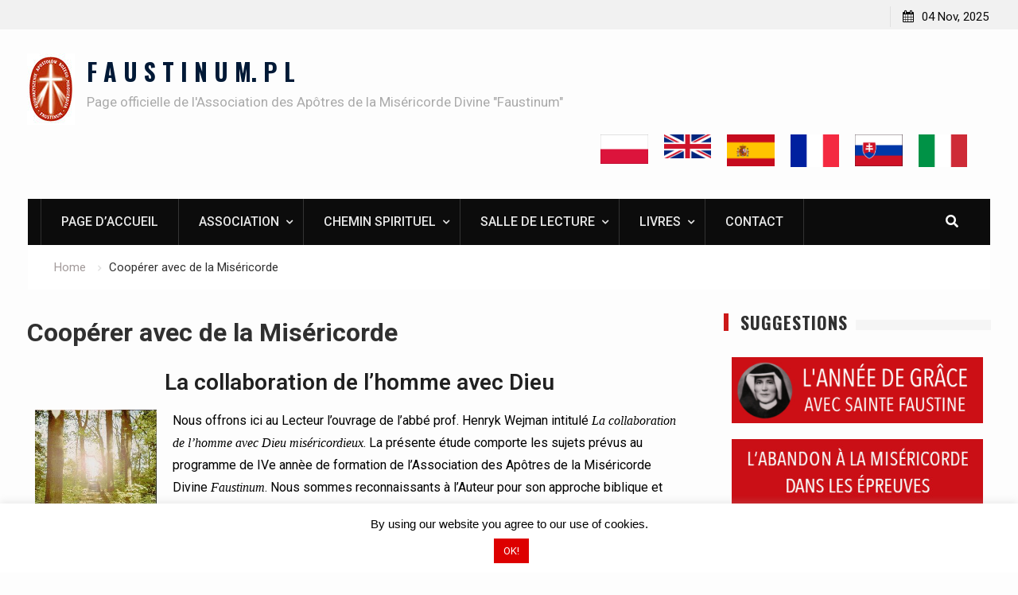

--- FILE ---
content_type: text/html; charset=UTF-8
request_url: https://www.faustinum.pl/fr/cooperer-avec-de-la-misericorde/
body_size: 20162
content:
<!DOCTYPE html><html lang="fr-FR"><head>
			<meta charset="UTF-8">
		<meta name="viewport" content="width=device-width, initial-scale=1">
		<link rel="profile" href="https://gmpg.org/xfn/11">
		
<title>Coopérer avec de la Miséricorde &#8211; F A U S T I N U M. P L</title>
<meta name='robots' content='max-image-preview:large' />
	<style>img:is([sizes="auto" i], [sizes^="auto," i]) { contain-intrinsic-size: 3000px 1500px }</style>
	<link rel='dns-prefetch' href='//code.jquery.com' />
<link rel='dns-prefetch' href='//fonts.googleapis.com' />
<link rel="alternate" type="application/rss+xml" title="F A U S T I N U M. P L &raquo; Flux" href="https://www.faustinum.pl/fr/feed/" />
<link rel="alternate" type="application/rss+xml" title="F A U S T I N U M. P L &raquo; Flux des commentaires" href="https://www.faustinum.pl/fr/comments/feed/" />
		<!-- This site uses the Google Analytics by ExactMetrics plugin v8.8.0 - Using Analytics tracking - https://www.exactmetrics.com/ -->
							<script src="//www.googletagmanager.com/gtag/js?id=G-N8RK38ZYLR"  data-cfasync="false" data-wpfc-render="false" type="text/javascript" async></script>
			<script data-cfasync="false" data-wpfc-render="false" type="text/javascript">
				var em_version = '8.8.0';
				var em_track_user = true;
				var em_no_track_reason = '';
								var ExactMetricsDefaultLocations = {"page_location":"https:\/\/www.faustinum.pl\/fr\/cooperer-avec-de-la-misericorde\/"};
								if ( typeof ExactMetricsPrivacyGuardFilter === 'function' ) {
					var ExactMetricsLocations = (typeof ExactMetricsExcludeQuery === 'object') ? ExactMetricsPrivacyGuardFilter( ExactMetricsExcludeQuery ) : ExactMetricsPrivacyGuardFilter( ExactMetricsDefaultLocations );
				} else {
					var ExactMetricsLocations = (typeof ExactMetricsExcludeQuery === 'object') ? ExactMetricsExcludeQuery : ExactMetricsDefaultLocations;
				}

								var disableStrs = [
										'ga-disable-G-N8RK38ZYLR',
									];

				/* Function to detect opted out users */
				function __gtagTrackerIsOptedOut() {
					for (var index = 0; index < disableStrs.length; index++) {
						if (document.cookie.indexOf(disableStrs[index] + '=true') > -1) {
							return true;
						}
					}

					return false;
				}

				/* Disable tracking if the opt-out cookie exists. */
				if (__gtagTrackerIsOptedOut()) {
					for (var index = 0; index < disableStrs.length; index++) {
						window[disableStrs[index]] = true;
					}
				}

				/* Opt-out function */
				function __gtagTrackerOptout() {
					for (var index = 0; index < disableStrs.length; index++) {
						document.cookie = disableStrs[index] + '=true; expires=Thu, 31 Dec 2099 23:59:59 UTC; path=/';
						window[disableStrs[index]] = true;
					}
				}

				if ('undefined' === typeof gaOptout) {
					function gaOptout() {
						__gtagTrackerOptout();
					}
				}
								window.dataLayer = window.dataLayer || [];

				window.ExactMetricsDualTracker = {
					helpers: {},
					trackers: {},
				};
				if (em_track_user) {
					function __gtagDataLayer() {
						dataLayer.push(arguments);
					}

					function __gtagTracker(type, name, parameters) {
						if (!parameters) {
							parameters = {};
						}

						if (parameters.send_to) {
							__gtagDataLayer.apply(null, arguments);
							return;
						}

						if (type === 'event') {
														parameters.send_to = exactmetrics_frontend.v4_id;
							var hookName = name;
							if (typeof parameters['event_category'] !== 'undefined') {
								hookName = parameters['event_category'] + ':' + name;
							}

							if (typeof ExactMetricsDualTracker.trackers[hookName] !== 'undefined') {
								ExactMetricsDualTracker.trackers[hookName](parameters);
							} else {
								__gtagDataLayer('event', name, parameters);
							}
							
						} else {
							__gtagDataLayer.apply(null, arguments);
						}
					}

					__gtagTracker('js', new Date());
					__gtagTracker('set', {
						'developer_id.dNDMyYj': true,
											});
					if ( ExactMetricsLocations.page_location ) {
						__gtagTracker('set', ExactMetricsLocations);
					}
										__gtagTracker('config', 'G-N8RK38ZYLR', {"forceSSL":"true"} );
										window.gtag = __gtagTracker;										(function () {
						/* https://developers.google.com/analytics/devguides/collection/analyticsjs/ */
						/* ga and __gaTracker compatibility shim. */
						var noopfn = function () {
							return null;
						};
						var newtracker = function () {
							return new Tracker();
						};
						var Tracker = function () {
							return null;
						};
						var p = Tracker.prototype;
						p.get = noopfn;
						p.set = noopfn;
						p.send = function () {
							var args = Array.prototype.slice.call(arguments);
							args.unshift('send');
							__gaTracker.apply(null, args);
						};
						var __gaTracker = function () {
							var len = arguments.length;
							if (len === 0) {
								return;
							}
							var f = arguments[len - 1];
							if (typeof f !== 'object' || f === null || typeof f.hitCallback !== 'function') {
								if ('send' === arguments[0]) {
									var hitConverted, hitObject = false, action;
									if ('event' === arguments[1]) {
										if ('undefined' !== typeof arguments[3]) {
											hitObject = {
												'eventAction': arguments[3],
												'eventCategory': arguments[2],
												'eventLabel': arguments[4],
												'value': arguments[5] ? arguments[5] : 1,
											}
										}
									}
									if ('pageview' === arguments[1]) {
										if ('undefined' !== typeof arguments[2]) {
											hitObject = {
												'eventAction': 'page_view',
												'page_path': arguments[2],
											}
										}
									}
									if (typeof arguments[2] === 'object') {
										hitObject = arguments[2];
									}
									if (typeof arguments[5] === 'object') {
										Object.assign(hitObject, arguments[5]);
									}
									if ('undefined' !== typeof arguments[1].hitType) {
										hitObject = arguments[1];
										if ('pageview' === hitObject.hitType) {
											hitObject.eventAction = 'page_view';
										}
									}
									if (hitObject) {
										action = 'timing' === arguments[1].hitType ? 'timing_complete' : hitObject.eventAction;
										hitConverted = mapArgs(hitObject);
										__gtagTracker('event', action, hitConverted);
									}
								}
								return;
							}

							function mapArgs(args) {
								var arg, hit = {};
								var gaMap = {
									'eventCategory': 'event_category',
									'eventAction': 'event_action',
									'eventLabel': 'event_label',
									'eventValue': 'event_value',
									'nonInteraction': 'non_interaction',
									'timingCategory': 'event_category',
									'timingVar': 'name',
									'timingValue': 'value',
									'timingLabel': 'event_label',
									'page': 'page_path',
									'location': 'page_location',
									'title': 'page_title',
									'referrer' : 'page_referrer',
								};
								for (arg in args) {
																		if (!(!args.hasOwnProperty(arg) || !gaMap.hasOwnProperty(arg))) {
										hit[gaMap[arg]] = args[arg];
									} else {
										hit[arg] = args[arg];
									}
								}
								return hit;
							}

							try {
								f.hitCallback();
							} catch (ex) {
							}
						};
						__gaTracker.create = newtracker;
						__gaTracker.getByName = newtracker;
						__gaTracker.getAll = function () {
							return [];
						};
						__gaTracker.remove = noopfn;
						__gaTracker.loaded = true;
						window['__gaTracker'] = __gaTracker;
					})();
									} else {
										console.log("");
					(function () {
						function __gtagTracker() {
							return null;
						}

						window['__gtagTracker'] = __gtagTracker;
						window['gtag'] = __gtagTracker;
					})();
									}
			</script>
			
							<!-- / Google Analytics by ExactMetrics -->
		<script type="text/javascript">
/* <![CDATA[ */
window._wpemojiSettings = {"baseUrl":"https:\/\/s.w.org\/images\/core\/emoji\/16.0.1\/72x72\/","ext":".png","svgUrl":"https:\/\/s.w.org\/images\/core\/emoji\/16.0.1\/svg\/","svgExt":".svg","source":{"concatemoji":"https:\/\/www.faustinum.pl\/wp-includes\/js\/wp-emoji-release.min.js?ver=4f30b31e5c43d47070aa7f4b2d4ba108"}};
/*! This file is auto-generated */
!function(s,n){var o,i,e;function c(e){try{var t={supportTests:e,timestamp:(new Date).valueOf()};sessionStorage.setItem(o,JSON.stringify(t))}catch(e){}}function p(e,t,n){e.clearRect(0,0,e.canvas.width,e.canvas.height),e.fillText(t,0,0);var t=new Uint32Array(e.getImageData(0,0,e.canvas.width,e.canvas.height).data),a=(e.clearRect(0,0,e.canvas.width,e.canvas.height),e.fillText(n,0,0),new Uint32Array(e.getImageData(0,0,e.canvas.width,e.canvas.height).data));return t.every(function(e,t){return e===a[t]})}function u(e,t){e.clearRect(0,0,e.canvas.width,e.canvas.height),e.fillText(t,0,0);for(var n=e.getImageData(16,16,1,1),a=0;a<n.data.length;a++)if(0!==n.data[a])return!1;return!0}function f(e,t,n,a){switch(t){case"flag":return n(e,"\ud83c\udff3\ufe0f\u200d\u26a7\ufe0f","\ud83c\udff3\ufe0f\u200b\u26a7\ufe0f")?!1:!n(e,"\ud83c\udde8\ud83c\uddf6","\ud83c\udde8\u200b\ud83c\uddf6")&&!n(e,"\ud83c\udff4\udb40\udc67\udb40\udc62\udb40\udc65\udb40\udc6e\udb40\udc67\udb40\udc7f","\ud83c\udff4\u200b\udb40\udc67\u200b\udb40\udc62\u200b\udb40\udc65\u200b\udb40\udc6e\u200b\udb40\udc67\u200b\udb40\udc7f");case"emoji":return!a(e,"\ud83e\udedf")}return!1}function g(e,t,n,a){var r="undefined"!=typeof WorkerGlobalScope&&self instanceof WorkerGlobalScope?new OffscreenCanvas(300,150):s.createElement("canvas"),o=r.getContext("2d",{willReadFrequently:!0}),i=(o.textBaseline="top",o.font="600 32px Arial",{});return e.forEach(function(e){i[e]=t(o,e,n,a)}),i}function t(e){var t=s.createElement("script");t.src=e,t.defer=!0,s.head.appendChild(t)}"undefined"!=typeof Promise&&(o="wpEmojiSettingsSupports",i=["flag","emoji"],n.supports={everything:!0,everythingExceptFlag:!0},e=new Promise(function(e){s.addEventListener("DOMContentLoaded",e,{once:!0})}),new Promise(function(t){var n=function(){try{var e=JSON.parse(sessionStorage.getItem(o));if("object"==typeof e&&"number"==typeof e.timestamp&&(new Date).valueOf()<e.timestamp+604800&&"object"==typeof e.supportTests)return e.supportTests}catch(e){}return null}();if(!n){if("undefined"!=typeof Worker&&"undefined"!=typeof OffscreenCanvas&&"undefined"!=typeof URL&&URL.createObjectURL&&"undefined"!=typeof Blob)try{var e="postMessage("+g.toString()+"("+[JSON.stringify(i),f.toString(),p.toString(),u.toString()].join(",")+"));",a=new Blob([e],{type:"text/javascript"}),r=new Worker(URL.createObjectURL(a),{name:"wpTestEmojiSupports"});return void(r.onmessage=function(e){c(n=e.data),r.terminate(),t(n)})}catch(e){}c(n=g(i,f,p,u))}t(n)}).then(function(e){for(var t in e)n.supports[t]=e[t],n.supports.everything=n.supports.everything&&n.supports[t],"flag"!==t&&(n.supports.everythingExceptFlag=n.supports.everythingExceptFlag&&n.supports[t]);n.supports.everythingExceptFlag=n.supports.everythingExceptFlag&&!n.supports.flag,n.DOMReady=!1,n.readyCallback=function(){n.DOMReady=!0}}).then(function(){return e}).then(function(){var e;n.supports.everything||(n.readyCallback(),(e=n.source||{}).concatemoji?t(e.concatemoji):e.wpemoji&&e.twemoji&&(t(e.twemoji),t(e.wpemoji)))}))}((window,document),window._wpemojiSettings);
/* ]]> */
</script>
<style id='wp-emoji-styles-inline-css' type='text/css'>

	img.wp-smiley, img.emoji {
		display: inline !important;
		border: none !important;
		box-shadow: none !important;
		height: 1em !important;
		width: 1em !important;
		margin: 0 0.07em !important;
		vertical-align: -0.1em !important;
		background: none !important;
		padding: 0 !important;
	}
</style>
<style id='classic-theme-styles-inline-css' type='text/css'>
/*! This file is auto-generated */
.wp-block-button__link{color:#fff;background-color:#32373c;border-radius:9999px;box-shadow:none;text-decoration:none;padding:calc(.667em + 2px) calc(1.333em + 2px);font-size:1.125em}.wp-block-file__button{background:#32373c;color:#fff;text-decoration:none}
</style>
<style id='global-styles-inline-css' type='text/css'>
:root{--wp--preset--aspect-ratio--square: 1;--wp--preset--aspect-ratio--4-3: 4/3;--wp--preset--aspect-ratio--3-4: 3/4;--wp--preset--aspect-ratio--3-2: 3/2;--wp--preset--aspect-ratio--2-3: 2/3;--wp--preset--aspect-ratio--16-9: 16/9;--wp--preset--aspect-ratio--9-16: 9/16;--wp--preset--color--black: #000000;--wp--preset--color--cyan-bluish-gray: #abb8c3;--wp--preset--color--white: #ffffff;--wp--preset--color--pale-pink: #f78da7;--wp--preset--color--vivid-red: #cf2e2e;--wp--preset--color--luminous-vivid-orange: #ff6900;--wp--preset--color--luminous-vivid-amber: #fcb900;--wp--preset--color--light-green-cyan: #7bdcb5;--wp--preset--color--vivid-green-cyan: #00d084;--wp--preset--color--pale-cyan-blue: #8ed1fc;--wp--preset--color--vivid-cyan-blue: #0693e3;--wp--preset--color--vivid-purple: #9b51e0;--wp--preset--gradient--vivid-cyan-blue-to-vivid-purple: linear-gradient(135deg,rgba(6,147,227,1) 0%,rgb(155,81,224) 100%);--wp--preset--gradient--light-green-cyan-to-vivid-green-cyan: linear-gradient(135deg,rgb(122,220,180) 0%,rgb(0,208,130) 100%);--wp--preset--gradient--luminous-vivid-amber-to-luminous-vivid-orange: linear-gradient(135deg,rgba(252,185,0,1) 0%,rgba(255,105,0,1) 100%);--wp--preset--gradient--luminous-vivid-orange-to-vivid-red: linear-gradient(135deg,rgba(255,105,0,1) 0%,rgb(207,46,46) 100%);--wp--preset--gradient--very-light-gray-to-cyan-bluish-gray: linear-gradient(135deg,rgb(238,238,238) 0%,rgb(169,184,195) 100%);--wp--preset--gradient--cool-to-warm-spectrum: linear-gradient(135deg,rgb(74,234,220) 0%,rgb(151,120,209) 20%,rgb(207,42,186) 40%,rgb(238,44,130) 60%,rgb(251,105,98) 80%,rgb(254,248,76) 100%);--wp--preset--gradient--blush-light-purple: linear-gradient(135deg,rgb(255,206,236) 0%,rgb(152,150,240) 100%);--wp--preset--gradient--blush-bordeaux: linear-gradient(135deg,rgb(254,205,165) 0%,rgb(254,45,45) 50%,rgb(107,0,62) 100%);--wp--preset--gradient--luminous-dusk: linear-gradient(135deg,rgb(255,203,112) 0%,rgb(199,81,192) 50%,rgb(65,88,208) 100%);--wp--preset--gradient--pale-ocean: linear-gradient(135deg,rgb(255,245,203) 0%,rgb(182,227,212) 50%,rgb(51,167,181) 100%);--wp--preset--gradient--electric-grass: linear-gradient(135deg,rgb(202,248,128) 0%,rgb(113,206,126) 100%);--wp--preset--gradient--midnight: linear-gradient(135deg,rgb(2,3,129) 0%,rgb(40,116,252) 100%);--wp--preset--font-size--small: 13px;--wp--preset--font-size--medium: 20px;--wp--preset--font-size--large: 36px;--wp--preset--font-size--x-large: 42px;--wp--preset--spacing--20: 0.44rem;--wp--preset--spacing--30: 0.67rem;--wp--preset--spacing--40: 1rem;--wp--preset--spacing--50: 1.5rem;--wp--preset--spacing--60: 2.25rem;--wp--preset--spacing--70: 3.38rem;--wp--preset--spacing--80: 5.06rem;--wp--preset--shadow--natural: 6px 6px 9px rgba(0, 0, 0, 0.2);--wp--preset--shadow--deep: 12px 12px 50px rgba(0, 0, 0, 0.4);--wp--preset--shadow--sharp: 6px 6px 0px rgba(0, 0, 0, 0.2);--wp--preset--shadow--outlined: 6px 6px 0px -3px rgba(255, 255, 255, 1), 6px 6px rgba(0, 0, 0, 1);--wp--preset--shadow--crisp: 6px 6px 0px rgba(0, 0, 0, 1);}:where(.is-layout-flex){gap: 0.5em;}:where(.is-layout-grid){gap: 0.5em;}body .is-layout-flex{display: flex;}.is-layout-flex{flex-wrap: wrap;align-items: center;}.is-layout-flex > :is(*, div){margin: 0;}body .is-layout-grid{display: grid;}.is-layout-grid > :is(*, div){margin: 0;}:where(.wp-block-columns.is-layout-flex){gap: 2em;}:where(.wp-block-columns.is-layout-grid){gap: 2em;}:where(.wp-block-post-template.is-layout-flex){gap: 1.25em;}:where(.wp-block-post-template.is-layout-grid){gap: 1.25em;}.has-black-color{color: var(--wp--preset--color--black) !important;}.has-cyan-bluish-gray-color{color: var(--wp--preset--color--cyan-bluish-gray) !important;}.has-white-color{color: var(--wp--preset--color--white) !important;}.has-pale-pink-color{color: var(--wp--preset--color--pale-pink) !important;}.has-vivid-red-color{color: var(--wp--preset--color--vivid-red) !important;}.has-luminous-vivid-orange-color{color: var(--wp--preset--color--luminous-vivid-orange) !important;}.has-luminous-vivid-amber-color{color: var(--wp--preset--color--luminous-vivid-amber) !important;}.has-light-green-cyan-color{color: var(--wp--preset--color--light-green-cyan) !important;}.has-vivid-green-cyan-color{color: var(--wp--preset--color--vivid-green-cyan) !important;}.has-pale-cyan-blue-color{color: var(--wp--preset--color--pale-cyan-blue) !important;}.has-vivid-cyan-blue-color{color: var(--wp--preset--color--vivid-cyan-blue) !important;}.has-vivid-purple-color{color: var(--wp--preset--color--vivid-purple) !important;}.has-black-background-color{background-color: var(--wp--preset--color--black) !important;}.has-cyan-bluish-gray-background-color{background-color: var(--wp--preset--color--cyan-bluish-gray) !important;}.has-white-background-color{background-color: var(--wp--preset--color--white) !important;}.has-pale-pink-background-color{background-color: var(--wp--preset--color--pale-pink) !important;}.has-vivid-red-background-color{background-color: var(--wp--preset--color--vivid-red) !important;}.has-luminous-vivid-orange-background-color{background-color: var(--wp--preset--color--luminous-vivid-orange) !important;}.has-luminous-vivid-amber-background-color{background-color: var(--wp--preset--color--luminous-vivid-amber) !important;}.has-light-green-cyan-background-color{background-color: var(--wp--preset--color--light-green-cyan) !important;}.has-vivid-green-cyan-background-color{background-color: var(--wp--preset--color--vivid-green-cyan) !important;}.has-pale-cyan-blue-background-color{background-color: var(--wp--preset--color--pale-cyan-blue) !important;}.has-vivid-cyan-blue-background-color{background-color: var(--wp--preset--color--vivid-cyan-blue) !important;}.has-vivid-purple-background-color{background-color: var(--wp--preset--color--vivid-purple) !important;}.has-black-border-color{border-color: var(--wp--preset--color--black) !important;}.has-cyan-bluish-gray-border-color{border-color: var(--wp--preset--color--cyan-bluish-gray) !important;}.has-white-border-color{border-color: var(--wp--preset--color--white) !important;}.has-pale-pink-border-color{border-color: var(--wp--preset--color--pale-pink) !important;}.has-vivid-red-border-color{border-color: var(--wp--preset--color--vivid-red) !important;}.has-luminous-vivid-orange-border-color{border-color: var(--wp--preset--color--luminous-vivid-orange) !important;}.has-luminous-vivid-amber-border-color{border-color: var(--wp--preset--color--luminous-vivid-amber) !important;}.has-light-green-cyan-border-color{border-color: var(--wp--preset--color--light-green-cyan) !important;}.has-vivid-green-cyan-border-color{border-color: var(--wp--preset--color--vivid-green-cyan) !important;}.has-pale-cyan-blue-border-color{border-color: var(--wp--preset--color--pale-cyan-blue) !important;}.has-vivid-cyan-blue-border-color{border-color: var(--wp--preset--color--vivid-cyan-blue) !important;}.has-vivid-purple-border-color{border-color: var(--wp--preset--color--vivid-purple) !important;}.has-vivid-cyan-blue-to-vivid-purple-gradient-background{background: var(--wp--preset--gradient--vivid-cyan-blue-to-vivid-purple) !important;}.has-light-green-cyan-to-vivid-green-cyan-gradient-background{background: var(--wp--preset--gradient--light-green-cyan-to-vivid-green-cyan) !important;}.has-luminous-vivid-amber-to-luminous-vivid-orange-gradient-background{background: var(--wp--preset--gradient--luminous-vivid-amber-to-luminous-vivid-orange) !important;}.has-luminous-vivid-orange-to-vivid-red-gradient-background{background: var(--wp--preset--gradient--luminous-vivid-orange-to-vivid-red) !important;}.has-very-light-gray-to-cyan-bluish-gray-gradient-background{background: var(--wp--preset--gradient--very-light-gray-to-cyan-bluish-gray) !important;}.has-cool-to-warm-spectrum-gradient-background{background: var(--wp--preset--gradient--cool-to-warm-spectrum) !important;}.has-blush-light-purple-gradient-background{background: var(--wp--preset--gradient--blush-light-purple) !important;}.has-blush-bordeaux-gradient-background{background: var(--wp--preset--gradient--blush-bordeaux) !important;}.has-luminous-dusk-gradient-background{background: var(--wp--preset--gradient--luminous-dusk) !important;}.has-pale-ocean-gradient-background{background: var(--wp--preset--gradient--pale-ocean) !important;}.has-electric-grass-gradient-background{background: var(--wp--preset--gradient--electric-grass) !important;}.has-midnight-gradient-background{background: var(--wp--preset--gradient--midnight) !important;}.has-small-font-size{font-size: var(--wp--preset--font-size--small) !important;}.has-medium-font-size{font-size: var(--wp--preset--font-size--medium) !important;}.has-large-font-size{font-size: var(--wp--preset--font-size--large) !important;}.has-x-large-font-size{font-size: var(--wp--preset--font-size--x-large) !important;}
:where(.wp-block-post-template.is-layout-flex){gap: 1.25em;}:where(.wp-block-post-template.is-layout-grid){gap: 1.25em;}
:where(.wp-block-columns.is-layout-flex){gap: 2em;}:where(.wp-block-columns.is-layout-grid){gap: 2em;}
:root :where(.wp-block-pullquote){font-size: 1.5em;line-height: 1.6;}
</style>
<link rel='stylesheet' id='cookie-law-info-css' href='https://www.faustinum.pl/wp-content/plugins/cookie-law-info/legacy/public/css/cookie-law-info-public.css?ver=3.3.5' type='text/css' media='all' />
<link rel='stylesheet' id='cookie-law-info-gdpr-css' href='https://www.faustinum.pl/wp-content/plugins/cookie-law-info/legacy/public/css/cookie-law-info-gdpr.css?ver=3.3.5' type='text/css' media='all' />
<link rel='stylesheet' id='ufb-custom-select-css-css' href='https://www.faustinum.pl/wp-content/plugins/ultimate-form-builder/css/jquery.selectbox.css?ver=1.1.9' type='text/css' media='all' />
<link rel='stylesheet' id='ufb-font-css-css' href='https://www.faustinum.pl/wp-content/plugins/ultimate-form-builder/css/font-awesome.min.css?ver=1.1.9' type='text/css' media='all' />
<link rel='stylesheet' id='ufb-jquery-ui-css' href='//code.jquery.com/ui/1.11.4/themes/smoothness/jquery-ui.css?ver=1.1.9' type='text/css' media='all' />
<link rel='stylesheet' id='ufb-front-css-css' href='https://www.faustinum.pl/wp-content/plugins/ultimate-form-builder/css/frontend.css?ver=1.1.9' type='text/css' media='all' />
<link rel='stylesheet' id='ufb-fileuploader-animation-css' href='https://www.faustinum.pl/wp-content/plugins/ultimate-form-builder/css/loading-animation.css?ver=4f30b31e5c43d47070aa7f4b2d4ba108' type='text/css' media='all' />
<link rel='stylesheet' id='ufb-fileuploader-css' href='https://www.faustinum.pl/wp-content/plugins/ultimate-form-builder/css/fileuploader.css?ver=4f30b31e5c43d47070aa7f4b2d4ba108' type='text/css' media='all' />
<link rel='stylesheet' id='font-awesome-css' href='https://www.faustinum.pl/wp-content/plugins/elementor/assets/lib/font-awesome/css/font-awesome.min.css?ver=4.7.0' type='text/css' media='all' />
<link rel='stylesheet' id='start-magazine-google-fonts-css' href='//fonts.googleapis.com/css?family=Oswald%3A100%2C400%2C500%2C600%2C700%7CRoboto%3A100%2C400%2C500%2C600%2C700&#038;subset=latin%2Clatin-ext' type='text/css' media='all' />
<link rel='stylesheet' id='jquery-sidr-css' href='https://www.faustinum.pl/wp-content/themes/start-magazine-pro/vendors/sidr/css/jquery.sidr.dark.min.css?ver=2.2.1' type='text/css' media='all' />
<link rel='stylesheet' id='jquery-slick-css' href='https://www.faustinum.pl/wp-content/themes/start-magazine-pro/vendors/slick/slick.min.css?ver=1.5.9' type='text/css' media='all' />
<link rel='stylesheet' id='start-magazine-style-css' href='https://www.faustinum.pl/wp-content/themes/start-magazine-pro/style.css?ver=2.0.1' type='text/css' media='all' />
<link rel='stylesheet' id='elementor-icons-css' href='https://www.faustinum.pl/wp-content/plugins/elementor/assets/lib/eicons/css/elementor-icons.min.css?ver=5.44.0' type='text/css' media='all' />
<link rel='stylesheet' id='elementor-frontend-css' href='https://www.faustinum.pl/wp-content/plugins/elementor/assets/css/frontend.min.css?ver=3.32.4' type='text/css' media='all' />
<link rel='stylesheet' id='elementor-post-12935-css' href='https://www.faustinum.pl/wp-content/uploads/elementor/css/post-12935.css?ver=1760343207' type='text/css' media='all' />
<link rel='stylesheet' id='font-awesome-5-all-css' href='https://www.faustinum.pl/wp-content/plugins/elementor/assets/lib/font-awesome/css/all.min.css?ver=3.32.4' type='text/css' media='all' />
<link rel='stylesheet' id='font-awesome-4-shim-css' href='https://www.faustinum.pl/wp-content/plugins/elementor/assets/lib/font-awesome/css/v4-shims.min.css?ver=3.32.4' type='text/css' media='all' />
<link rel='stylesheet' id='widget-heading-css' href='https://www.faustinum.pl/wp-content/plugins/elementor/assets/css/widget-heading.min.css?ver=3.32.4' type='text/css' media='all' />
<link rel='stylesheet' id='widget-image-css' href='https://www.faustinum.pl/wp-content/plugins/elementor/assets/css/widget-image.min.css?ver=3.32.4' type='text/css' media='all' />
<link rel='stylesheet' id='elementor-post-8903-css' href='https://www.faustinum.pl/wp-content/uploads/elementor/css/post-8903.css?ver=1760378987' type='text/css' media='all' />
<link rel='stylesheet' id='eael-general-css' href='https://www.faustinum.pl/wp-content/plugins/essential-addons-for-elementor-lite/assets/front-end/css/view/general.min.css?ver=6.3.3' type='text/css' media='all' />
<link rel='stylesheet' id='elementor-gf-local-roboto-css' href='https://www.faustinum.pl/wp-content/uploads/elementor/google-fonts/css/roboto.css?ver=1743089160' type='text/css' media='all' />
<link rel='stylesheet' id='elementor-gf-local-robotoslab-css' href='https://www.faustinum.pl/wp-content/uploads/elementor/google-fonts/css/robotoslab.css?ver=1743089162' type='text/css' media='all' />
<script type="text/javascript" src="https://www.faustinum.pl/wp-content/plugins/google-analytics-dashboard-for-wp/assets/js/frontend-gtag.min.js?ver=8.8.0" id="exactmetrics-frontend-script-js" async="async" data-wp-strategy="async"></script>
<script data-cfasync="false" data-wpfc-render="false" type="text/javascript" id='exactmetrics-frontend-script-js-extra'>/* <![CDATA[ */
var exactmetrics_frontend = {"js_events_tracking":"true","download_extensions":"zip,mp3,mpeg,pdf,docx,pptx,xlsx,rar","inbound_paths":"[{\"path\":\"\\\/go\\\/\",\"label\":\"affiliate\"},{\"path\":\"\\\/recommend\\\/\",\"label\":\"affiliate\"}]","home_url":"https:\/\/www.faustinum.pl","hash_tracking":"false","v4_id":"G-N8RK38ZYLR"};/* ]]> */
</script>
<script type="text/javascript" src="https://www.faustinum.pl/wp-includes/js/jquery/jquery.min.js?ver=3.7.1" id="jquery-core-js"></script>
<script type="text/javascript" src="https://www.faustinum.pl/wp-includes/js/jquery/jquery-migrate.min.js?ver=3.4.1" id="jquery-migrate-js"></script>
<script type="text/javascript" id="cookie-law-info-js-extra">
/* <![CDATA[ */
var Cli_Data = {"nn_cookie_ids":[],"cookielist":[],"non_necessary_cookies":[],"ccpaEnabled":"","ccpaRegionBased":"","ccpaBarEnabled":"","strictlyEnabled":["necessary","obligatoire"],"ccpaType":"gdpr","js_blocking":"","custom_integration":"","triggerDomRefresh":"","secure_cookies":""};
var cli_cookiebar_settings = {"animate_speed_hide":"500","animate_speed_show":"500","background":"#FFF","border":"#b1a6a6c2","border_on":"","button_1_button_colour":"#dd0000","button_1_button_hover":"#b10000","button_1_link_colour":"#fff","button_1_as_button":"1","button_1_new_win":"","button_2_button_colour":"#333","button_2_button_hover":"#292929","button_2_link_colour":"#444","button_2_as_button":"","button_2_hidebar":"1","button_3_button_colour":"#000","button_3_button_hover":"#000000","button_3_link_colour":"#fff","button_3_as_button":"1","button_3_new_win":"","button_4_button_colour":"#000","button_4_button_hover":"#000000","button_4_link_colour":"#fff","button_4_as_button":"1","button_7_button_colour":"#61a229","button_7_button_hover":"#4e8221","button_7_link_colour":"#fff","button_7_as_button":"1","button_7_new_win":"","font_family":"inherit","header_fix":"","notify_animate_hide":"1","notify_animate_show":"1","notify_div_id":"#cookie-law-info-bar","notify_position_horizontal":"right","notify_position_vertical":"bottom","scroll_close":"","scroll_close_reload":"","accept_close_reload":"","reject_close_reload":"","showagain_tab":"1","showagain_background":"#fff","showagain_border":"#000","showagain_div_id":"#cookie-law-info-again","showagain_x_position":"100px","text":"#000","show_once_yn":"","show_once":"10000","logging_on":"","as_popup":"","popup_overlay":"1","bar_heading_text":"","cookie_bar_as":"banner","popup_showagain_position":"bottom-right","widget_position":"left"};
var log_object = {"ajax_url":"https:\/\/www.faustinum.pl\/wp-admin\/admin-ajax.php"};
/* ]]> */
</script>
<script type="text/javascript" src="https://www.faustinum.pl/wp-content/plugins/cookie-law-info/legacy/public/js/cookie-law-info-public.js?ver=3.3.5" id="cookie-law-info-js"></script>
<script type="text/javascript" src="https://www.faustinum.pl/wp-content/plugins/fd-footnotes/fdfootnotes.js?ver=1.34" id="fdfootnote_script-js"></script>
<script type="text/javascript" src="https://www.faustinum.pl/wp-content/plugins/ultimate-form-builder/js/fileuploader.js?ver=1.1.9" id="ufb-fileuploader-js"></script>
<script type="text/javascript" src="https://www.faustinum.pl/wp-content/plugins/ultimate-form-builder/js/jquery.selectbox-0.2.min.js?ver=1.1.9" id="ufb-custom-select-js-js"></script>
<script type="text/javascript" src="https://www.faustinum.pl/wp-includes/js/jquery/ui/core.min.js?ver=1.13.3" id="jquery-ui-core-js"></script>
<script type="text/javascript" src="https://www.faustinum.pl/wp-includes/js/jquery/ui/mouse.min.js?ver=1.13.3" id="jquery-ui-mouse-js"></script>
<script type="text/javascript" src="https://www.faustinum.pl/wp-includes/js/jquery/ui/slider.min.js?ver=1.13.3" id="jquery-ui-slider-js"></script>
<script type="text/javascript" src="https://www.faustinum.pl/wp-content/plugins/ultimate-form-builder/js/jquery-ui-touchpad.js?ver=1.1.9" id="ufb-touch-ui-js"></script>
<script type="text/javascript" src="https://www.faustinum.pl/wp-includes/js/jquery/ui/datepicker.min.js?ver=1.13.3" id="jquery-ui-datepicker-js"></script>
<script type="text/javascript" id="jquery-ui-datepicker-js-after">
/* <![CDATA[ */
jQuery(function(jQuery){jQuery.datepicker.setDefaults({"closeText":"Fermer","currentText":"Aujourd\u2019hui","monthNames":["janvier","f\u00e9vrier","mars","avril","mai","juin","juillet","ao\u00fbt","septembre","octobre","novembre","d\u00e9cembre"],"monthNamesShort":["Jan","F\u00e9v","Mar","Avr","Mai","Juin","Juil","Ao\u00fbt","Sep","Oct","Nov","D\u00e9c"],"nextText":"Suivant","prevText":"Pr\u00e9c\u00e9dent","dayNames":["dimanche","lundi","mardi","mercredi","jeudi","vendredi","samedi"],"dayNamesShort":["dim","lun","mar","mer","jeu","ven","sam"],"dayNamesMin":["D","L","M","M","J","V","S"],"dateFormat":"d MM yy","firstDay":1,"isRTL":false});});
/* ]]> */
</script>
<script type="text/javascript" id="ufb-front-js-js-extra">
/* <![CDATA[ */
var frontend_js_obj = {"default_error_message":"This field is required","ajax_url":"https:\/\/www.faustinum.pl\/wp-admin\/admin-ajax.php","ajax_nonce":"1baf386b8c","preview_img":"https:\/\/www.faustinum.pl\/wp-content\/plugins\/ultimate-form-builder\/images\/no-preview.png"};
/* ]]> */
</script>
<script type="text/javascript" src="https://www.faustinum.pl/wp-content/plugins/ultimate-form-builder/js/frontend.js?ver=1.1.9" id="ufb-front-js-js"></script>
<script type="text/javascript" src="https://www.faustinum.pl/wp-content/plugins/elementor/assets/lib/font-awesome/js/v4-shims.min.js?ver=3.32.4" id="font-awesome-4-shim-js"></script>
<link rel="https://api.w.org/" href="https://www.faustinum.pl/wp-json/" /><link rel="alternate" title="JSON" type="application/json" href="https://www.faustinum.pl/wp-json/wp/v2/pages/8903" /><link rel="canonical" href="https://www.faustinum.pl/fr/cooperer-avec-de-la-misericorde/" />
<link rel="alternate" title="oEmbed (JSON)" type="application/json+oembed" href="https://www.faustinum.pl/wp-json/oembed/1.0/embed?url=https%3A%2F%2Fwww.faustinum.pl%2Ffr%2Fcooperer-avec-de-la-misericorde%2F" />
<link rel="alternate" title="oEmbed (XML)" type="text/xml+oembed" href="https://www.faustinum.pl/wp-json/oembed/1.0/embed?url=https%3A%2F%2Fwww.faustinum.pl%2Ffr%2Fcooperer-avec-de-la-misericorde%2F&#038;format=xml" />
<meta name="generator" content="Elementor 3.32.4; features: additional_custom_breakpoints; settings: css_print_method-external, google_font-enabled, font_display-auto">
			<style>
				.e-con.e-parent:nth-of-type(n+4):not(.e-lazyloaded):not(.e-no-lazyload),
				.e-con.e-parent:nth-of-type(n+4):not(.e-lazyloaded):not(.e-no-lazyload) * {
					background-image: none !important;
				}
				@media screen and (max-height: 1024px) {
					.e-con.e-parent:nth-of-type(n+3):not(.e-lazyloaded):not(.e-no-lazyload),
					.e-con.e-parent:nth-of-type(n+3):not(.e-lazyloaded):not(.e-no-lazyload) * {
						background-image: none !important;
					}
				}
				@media screen and (max-height: 640px) {
					.e-con.e-parent:nth-of-type(n+2):not(.e-lazyloaded):not(.e-no-lazyload),
					.e-con.e-parent:nth-of-type(n+2):not(.e-lazyloaded):not(.e-no-lazyload) * {
						background-image: none !important;
					}
				}
			</style>
			<link rel="icon" href="https://www.faustinum.pl/wp-content/uploads/2019/02/cropped-witryna-32x32.jpg" sizes="32x32" />
<link rel="icon" href="https://www.faustinum.pl/wp-content/uploads/2019/02/cropped-witryna-192x192.jpg" sizes="192x192" />
<link rel="apple-touch-icon" href="https://www.faustinum.pl/wp-content/uploads/2019/02/cropped-witryna-180x180.jpg" />
<meta name="msapplication-TileImage" content="https://www.faustinum.pl/wp-content/uploads/2019/02/cropped-witryna-270x270.jpg" />
<style type="text/css">a:hover{color:#000000}
</style>		<style type="text/css" id="wp-custom-css">
			.main-navigation ul li.menu-item-has-children > a::after, .main-navigation ul li.page_item_has_children > a::after,
.entry-meta > span::before{
    font-family: 'FontAwesome';
}

#footer-widgets ul li::before{
    font-family: 'FontAwesome';
    content: "\f178";
}
#time-display span:before,
#breadcrumb li::after,
.post-navigation .nav-links .nav-previous a::before, 
.posts-navigation .nav-previous a:before,
.post-navigation .nav-links .nav-next a::after, 
.posts-navigation .nav-next a:after {
    font-family: 'FontAwesome';
}

/** Start Envato Elements CSS: Blocks (33-3-f2d4515681d0cdeb2a000d0405e47669) **/

.envato-kit-30-phone-overlay {
	position: absolute !important;
	display: block !important;
	top: 0%;
	left: 0%;
	right: 0%;
	margin: auto;
	z-index: 1;
}
.envato-kit-30-div-rotate{
	transform: rotate(90deg);
}

/** End Envato Elements CSS: Blocks (33-3-f2d4515681d0cdeb2a000d0405e47669) **/

		</style>
		</head>

<body data-rsssl=1 class="wp-singular page-template-default page page-id-8903 wp-custom-logo wp-theme-start-magazine-pro group-blog site-layout-fluid global-layout-right-sidebar header-ads-enabled elementor-default elementor-kit-12935 elementor-page elementor-page-8903">

			<div id="tophead">
			<div class="container">
								<div class="right-tophead">
					<div id="time-display">
						<span>04 Nov, 2025</span>
					</div><!-- #time-display -->
									</div><!-- .right-head -->
			</div> <!-- .container -->
		</div><!--  #tophead -->
		<div id="page" class="hfeed site"><a class="skip-link screen-reader-text" href="#content">Skip to content</a>		<a id="mobile-trigger" href="#mob-menu"><i class="fa fa-list-ul" aria-hidden="true"></i></a>
		<div id="mob-menu">
			<ul id="menu-menu-fr" class="menu"><li id="menu-item-2317" class="menu-item menu-item-type-custom menu-item-object-custom menu-item-2317"><a href="https://www.faustinum.pl/">Page d&rsquo;accueil</a></li>
<li id="menu-item-2316" class="menu-item menu-item-type-post_type menu-item-object-page menu-item-has-children menu-item-2316"><a href="https://www.faustinum.pl/fr/fr-notre-association/">Association</a>
<ul class="sub-menu">
	<li id="menu-item-2315" class="menu-item menu-item-type-post_type menu-item-object-page menu-item-2315"><a href="https://www.faustinum.pl/fr/fr-association-faustinum/">« Faustinum »</a></li>
	<li id="menu-item-2314" class="menu-item menu-item-type-post_type menu-item-object-page menu-item-2314"><a href="https://www.faustinum.pl/fr/fr-les-volontaires/">Volontaires</a></li>
	<li id="menu-item-2313" class="menu-item menu-item-type-post_type menu-item-object-page menu-item-2313"><a href="https://www.faustinum.pl/fr/fr-les-membres/">Membres</a></li>
	<li id="menu-item-3207" class="menu-item menu-item-type-post_type menu-item-object-page menu-item-3207"><a href="https://www.faustinum.pl/fr/membres-dhonneur/">Membres d’honneur</a></li>
	<li id="menu-item-12496" class="menu-item menu-item-type-post_type menu-item-object-page menu-item-12496"><a href="https://www.faustinum.pl/fr/la-direction/">La Direction</a></li>
	<li id="menu-item-12449" class="menu-item menu-item-type-post_type menu-item-object-page menu-item-12449"><a href="https://www.faustinum.pl/fr/statistiques/">Statistiques</a></li>
</ul>
</li>
<li id="menu-item-3226" class="menu-item menu-item-type-post_type menu-item-object-page menu-item-has-children menu-item-3226"><a href="https://www.faustinum.pl/fr/chemin-spirituel/">Chemin spirituel</a>
<ul class="sub-menu">
	<li id="menu-item-3230" class="menu-item menu-item-type-post_type menu-item-object-page menu-item-3230"><a href="https://www.faustinum.pl/fr/vocation-2/">Vocation</a></li>
	<li id="menu-item-3229" class="menu-item menu-item-type-post_type menu-item-object-page menu-item-3229"><a href="https://www.faustinum.pl/fr/priere/">Prière</a></li>
	<li id="menu-item-3228" class="menu-item menu-item-type-post_type menu-item-object-page menu-item-3228"><a href="https://www.faustinum.pl/fr/formation-2/">Formation</a></li>
	<li id="menu-item-3227" class="menu-item menu-item-type-post_type menu-item-object-page menu-item-3227"><a href="https://www.faustinum.pl/fr/apostolat/">Apostolat</a></li>
</ul>
</li>
<li id="menu-item-5044" class="menu-item menu-item-type-post_type menu-item-object-page menu-item-has-children menu-item-5044"><a href="https://www.faustinum.pl/fr/salle-de-lecture/">Salle de lecture</a>
<ul class="sub-menu">
	<li id="menu-item-17856" class="menu-item menu-item-type-post_type menu-item-object-page menu-item-17856"><a href="https://www.faustinum.pl/fr/temoignages/">Témoignages</a></li>
	<li id="menu-item-17880" class="menu-item menu-item-type-post_type menu-item-object-page menu-item-17880"><a href="https://www.faustinum.pl/fr/nos-suggestions-de-lecture/">Nos suggestions de lecture</a></li>
	<li id="menu-item-6277" class="menu-item menu-item-type-post_type menu-item-object-page menu-item-6277"><a href="https://www.faustinum.pl/fr/telecharger/">Télécharger</a></li>
</ul>
</li>
<li id="menu-item-8912" class="menu-item menu-item-type-post_type menu-item-object-page menu-item-has-children menu-item-8912"><a href="https://www.faustinum.pl/fr/livres/">Livres</a>
<ul class="sub-menu">
	<li id="menu-item-8913" class="menu-item menu-item-type-post_type menu-item-object-page menu-item-8913"><a href="https://www.faustinum.pl/fr/formation-de-base/">Formation de base</a></li>
	<li id="menu-item-8955" class="menu-item menu-item-type-post_type menu-item-object-page menu-item-8955"><a href="https://www.faustinum.pl/fr/formation-permanente/">Formation permanente</a></li>
</ul>
</li>
<li id="menu-item-9545" class="menu-item menu-item-type-post_type menu-item-object-page menu-item-9545"><a href="https://www.faustinum.pl/fr/contact-2-2/">Contact</a></li>
</ul>		</div>
		
	<header id="masthead" class="site-header" role="banner"><div class="container">				<div class="site-branding">

			<a href="https://www.faustinum.pl/fr/fr-2/" class="custom-logo-link" rel="home"><img width="60" height="90" src="https://www.faustinum.pl/wp-content/uploads/2019/02/cropped-Logo2.jpg" class="custom-logo" alt="F A U S T I N U M. P L" decoding="async" /></a>
						
							<div id="site-identity">
																		<p class="site-title"><a href="https://www.faustinum.pl/" rel="home">F A U S T I N U M. P L</a></p>
											
											<p class="site-description">Page officielle de l&#039;Association des Apôtres de la Miséricorde Divine &quot;Faustinum&quot;</p>
									</div><!-- #site-identity -->
			
		</div><!-- .site-branding -->
					<div class="header-ads-area">
				<aside id="elementor-library-10" class="widget widget_elementor-library">		<div data-elementor-type="page" data-elementor-id="59108" class="elementor elementor-59108" data-elementor-post-type="elementor_library">
						<section class="elementor-section elementor-top-section elementor-element elementor-element-f095557 elementor-section-boxed elementor-section-height-default elementor-section-height-default" data-id="f095557" data-element_type="section">
						<div class="elementor-container elementor-column-gap-default">
					<div class="elementor-column elementor-col-14 elementor-top-column elementor-element elementor-element-5da9c34" data-id="5da9c34" data-element_type="column">
			<div class="elementor-widget-wrap">
							</div>
		</div>
				<div class="elementor-column elementor-col-14 elementor-top-column elementor-element elementor-element-3ccabab" data-id="3ccabab" data-element_type="column">
			<div class="elementor-widget-wrap elementor-element-populated">
						<div class="elementor-element elementor-element-eafca5f elementor-widget elementor-widget-image" data-id="eafca5f" data-element_type="widget" data-widget_type="image.default">
				<div class="elementor-widget-container">
																<a href="https://www.faustinum.pl/pl/pl-2/">
							<img src="https://www.faustinum.pl/wp-content/uploads/2018/09/pl2.png" title="pl2" alt="pl2" class="elementor-animation-grow" loading="lazy" />								</a>
															</div>
				</div>
					</div>
		</div>
				<div class="elementor-column elementor-col-14 elementor-top-column elementor-element elementor-element-2f32051" data-id="2f32051" data-element_type="column">
			<div class="elementor-widget-wrap elementor-element-populated">
						<div class="elementor-element elementor-element-bc2c44a elementor-widget elementor-widget-image" data-id="bc2c44a" data-element_type="widget" data-widget_type="image.default">
				<div class="elementor-widget-container">
																<a href="https://www.faustinum.pl/en/en-2/">
							<img src="https://www.faustinum.pl/wp-content/uploads/2018/07/gb.png" title="gb" alt="gb" class="elementor-animation-grow" loading="lazy" />								</a>
															</div>
				</div>
					</div>
		</div>
				<div class="elementor-column elementor-col-14 elementor-top-column elementor-element elementor-element-f9c6e07" data-id="f9c6e07" data-element_type="column">
			<div class="elementor-widget-wrap elementor-element-populated">
						<div class="elementor-element elementor-element-04a27a6 elementor-widget elementor-widget-image" data-id="04a27a6" data-element_type="widget" data-widget_type="image.default">
				<div class="elementor-widget-container">
																<a href="https://www.faustinum.pl/es/es-2/">
							<img src="https://www.faustinum.pl/wp-content/uploads/2018/07/es.png" title="es" alt="es" class="elementor-animation-grow" loading="lazy" />								</a>
															</div>
				</div>
					</div>
		</div>
				<div class="elementor-column elementor-col-14 elementor-top-column elementor-element elementor-element-d913ef2" data-id="d913ef2" data-element_type="column">
			<div class="elementor-widget-wrap elementor-element-populated">
						<div class="elementor-element elementor-element-bfdc30d elementor-widget elementor-widget-image" data-id="bfdc30d" data-element_type="widget" data-widget_type="image.default">
				<div class="elementor-widget-container">
																<a href="https://www.faustinum.pl/fr/fr-2/">
							<img src="https://www.faustinum.pl/wp-content/uploads/2018/07/fr.png" title="fr" alt="fr" class="elementor-animation-grow" loading="lazy" />								</a>
															</div>
				</div>
					</div>
		</div>
				<div class="elementor-column elementor-col-14 elementor-top-column elementor-element elementor-element-95af0e3" data-id="95af0e3" data-element_type="column">
			<div class="elementor-widget-wrap elementor-element-populated">
						<div class="elementor-element elementor-element-c5b2aed elementor-widget elementor-widget-image" data-id="c5b2aed" data-element_type="widget" data-widget_type="image.default">
				<div class="elementor-widget-container">
																<a href="https://faustinum.sk">
							<img src="https://www.faustinum.pl/wp-content/uploads/2020/03/sk2.png" title="sk2" alt="sk2" class="elementor-animation-grow" loading="lazy" />								</a>
															</div>
				</div>
					</div>
		</div>
				<div class="elementor-column elementor-col-14 elementor-top-column elementor-element elementor-element-4c8559d" data-id="4c8559d" data-element_type="column">
			<div class="elementor-widget-wrap elementor-element-populated">
						<div class="elementor-element elementor-element-3b94947 elementor-widget elementor-widget-image" data-id="3b94947" data-element_type="widget" data-widget_type="image.default">
				<div class="elementor-widget-container">
																<a href="https://faustinum.it">
							<img src="https://www.faustinum.pl/wp-content/uploads/2020/03/it.png" title="it" alt="it" class="elementor-animation-grow" loading="lazy" />								</a>
															</div>
				</div>
					</div>
		</div>
					</div>
		</section>
				</div>
		</aside>			</div> <!-- .header-ads-area -->
				</div><!-- .container --></header><!-- #masthead -->		<div id="main-nav" class="clear-fix main-nav">
			<div class="container">
				<nav id="site-navigation" class="main-navigation" role="navigation">
					<div class="wrap-menu-content">
						<div class="menu-menu-fr-container"><ul id="primary-menu" class="menu"><li class="menu-item menu-item-type-custom menu-item-object-custom menu-item-2317"><a href="https://www.faustinum.pl/">Page d&rsquo;accueil</a></li>
<li class="menu-item menu-item-type-post_type menu-item-object-page menu-item-has-children menu-item-2316"><a href="https://www.faustinum.pl/fr/fr-notre-association/">Association</a>
<ul class="sub-menu">
	<li class="menu-item menu-item-type-post_type menu-item-object-page menu-item-2315"><a href="https://www.faustinum.pl/fr/fr-association-faustinum/">« Faustinum »</a></li>
	<li class="menu-item menu-item-type-post_type menu-item-object-page menu-item-2314"><a href="https://www.faustinum.pl/fr/fr-les-volontaires/">Volontaires</a></li>
	<li class="menu-item menu-item-type-post_type menu-item-object-page menu-item-2313"><a href="https://www.faustinum.pl/fr/fr-les-membres/">Membres</a></li>
	<li class="menu-item menu-item-type-post_type menu-item-object-page menu-item-3207"><a href="https://www.faustinum.pl/fr/membres-dhonneur/">Membres d’honneur</a></li>
	<li class="menu-item menu-item-type-post_type menu-item-object-page menu-item-12496"><a href="https://www.faustinum.pl/fr/la-direction/">La Direction</a></li>
	<li class="menu-item menu-item-type-post_type menu-item-object-page menu-item-12449"><a href="https://www.faustinum.pl/fr/statistiques/">Statistiques</a></li>
</ul>
</li>
<li class="menu-item menu-item-type-post_type menu-item-object-page menu-item-has-children menu-item-3226"><a href="https://www.faustinum.pl/fr/chemin-spirituel/">Chemin spirituel</a>
<ul class="sub-menu">
	<li class="menu-item menu-item-type-post_type menu-item-object-page menu-item-3230"><a href="https://www.faustinum.pl/fr/vocation-2/">Vocation</a></li>
	<li class="menu-item menu-item-type-post_type menu-item-object-page menu-item-3229"><a href="https://www.faustinum.pl/fr/priere/">Prière</a></li>
	<li class="menu-item menu-item-type-post_type menu-item-object-page menu-item-3228"><a href="https://www.faustinum.pl/fr/formation-2/">Formation</a></li>
	<li class="menu-item menu-item-type-post_type menu-item-object-page menu-item-3227"><a href="https://www.faustinum.pl/fr/apostolat/">Apostolat</a></li>
</ul>
</li>
<li class="menu-item menu-item-type-post_type menu-item-object-page menu-item-has-children menu-item-5044"><a href="https://www.faustinum.pl/fr/salle-de-lecture/">Salle de lecture</a>
<ul class="sub-menu">
	<li class="menu-item menu-item-type-post_type menu-item-object-page menu-item-17856"><a href="https://www.faustinum.pl/fr/temoignages/">Témoignages</a></li>
	<li class="menu-item menu-item-type-post_type menu-item-object-page menu-item-17880"><a href="https://www.faustinum.pl/fr/nos-suggestions-de-lecture/">Nos suggestions de lecture</a></li>
	<li class="menu-item menu-item-type-post_type menu-item-object-page menu-item-6277"><a href="https://www.faustinum.pl/fr/telecharger/">Télécharger</a></li>
</ul>
</li>
<li class="menu-item menu-item-type-post_type menu-item-object-page menu-item-has-children menu-item-8912"><a href="https://www.faustinum.pl/fr/livres/">Livres</a>
<ul class="sub-menu">
	<li class="menu-item menu-item-type-post_type menu-item-object-page menu-item-8913"><a href="https://www.faustinum.pl/fr/formation-de-base/">Formation de base</a></li>
	<li class="menu-item menu-item-type-post_type menu-item-object-page menu-item-8955"><a href="https://www.faustinum.pl/fr/formation-permanente/">Formation permanente</a></li>
</ul>
</li>
<li class="menu-item menu-item-type-post_type menu-item-object-page menu-item-9545"><a href="https://www.faustinum.pl/fr/contact-2-2/">Contact</a></li>
</ul></div>					</div><!-- .wrap-menu-content -->
				</nav><!-- #site-navigation -->

									<div class="header-search-box">
						<a href="#" class="search-icon"><i class="fa fa-search"></i></a>
						<div class="search-box-wrap">
							<form role="search" method="get" class="search-form" action="https://www.faustinum.pl/fr/">
			<label>
			<span class="screen-reader-text">Search for:</span>
			<input type="search" class="search-field" placeholder="..." value="" name="s" title="Search for:" />
			</label>
			<input type="submit" class="search-submit" value="&#xf002;" /></form>						</div>
					</div> <!-- .header-search-box -->
							</div><!-- .container -->
		</div><!-- #main-nav -->
			<div id="breadcrumb"><div class="container"><div role="navigation" aria-label="Breadcrumbs" class="breadcrumb-trail breadcrumbs" itemprop="breadcrumb"><ul class="trail-items" itemscope itemtype="http://schema.org/BreadcrumbList"><meta name="numberOfItems" content="2" /><meta name="itemListOrder" content="Ascending" /><li itemprop="itemListElement" itemscope itemtype="http://schema.org/ListItem" class="trail-item trail-begin"><a href="https://www.faustinum.pl/" rel="home" itemprop="item"><span itemprop="name">Home</span></a><meta itemprop="position" content="1" /></li><li itemprop="itemListElement" itemscope itemtype="http://schema.org/ListItem" class="trail-item trail-end"><span itemprop="item"><span itemprop="name">Coopérer avec de la Miséricorde</span></span><meta itemprop="position" content="2" /></li></ul></div></div><!-- .container --></div><!-- #breadcrumb -->		<div id="content" class="site-content">
				    <div class="container">
		    <div class="inner-wrapper">
		    	
	<div id="primary" class="content-area">
		<main id="main" class="site-main" role="main">

			
<article id="post-8903" class="post-8903 page type-page status-publish hentry">
		<header class="entry-header">
		<h1 class="entry-title">Coopérer avec de la Miséricorde</h1>	</header><!-- .entry-header -->

	<div class="entry-content">
				<div data-elementor-type="wp-page" data-elementor-id="8903" class="elementor elementor-8903" data-elementor-post-type="page">
						<section class="elementor-section elementor-top-section elementor-element elementor-element-603ac62 elementor-section-boxed elementor-section-height-default elementor-section-height-default" data-id="603ac62" data-element_type="section">
						<div class="elementor-container elementor-column-gap-default">
					<div class="elementor-column elementor-col-100 elementor-top-column elementor-element elementor-element-63195e3" data-id="63195e3" data-element_type="column">
			<div class="elementor-widget-wrap elementor-element-populated">
						<div class="elementor-element elementor-element-0ce3b3d elementor-widget elementor-widget-heading" data-id="0ce3b3d" data-element_type="widget" data-widget_type="heading.default">
				<div class="elementor-widget-container">
					<h2 class="elementor-heading-title elementor-size-default">La collaboration de l’homme avec Dieu</h2>				</div>
				</div>
					</div>
		</div>
					</div>
		</section>
				<section class="elementor-section elementor-top-section elementor-element elementor-element-c767ddb elementor-section-boxed elementor-section-height-default elementor-section-height-default" data-id="c767ddb" data-element_type="section">
						<div class="elementor-container elementor-column-gap-default">
					<div class="elementor-column elementor-col-50 elementor-top-column elementor-element elementor-element-1f7b275" data-id="1f7b275" data-element_type="column">
			<div class="elementor-widget-wrap elementor-element-populated">
						<div class="elementor-element elementor-element-cb012cf elementor-widget elementor-widget-image" data-id="cb012cf" data-element_type="widget" data-widget_type="image.default">
				<div class="elementor-widget-container">
															<img fetchpriority="high" decoding="async" width="295" height="451" src="https://www.faustinum.pl/wp-content/uploads/2019/02/wspolpracowac.jpg" class="attachment-large size-large wp-image-8904" alt="" srcset="https://www.faustinum.pl/wp-content/uploads/2019/02/wspolpracowac.jpg 295w, https://www.faustinum.pl/wp-content/uploads/2019/02/wspolpracowac-196x300.jpg 196w" sizes="(max-width: 295px) 100vw, 295px" />															</div>
				</div>
					</div>
		</div>
				<div class="elementor-column elementor-col-50 elementor-top-column elementor-element elementor-element-1b15b0d" data-id="1b15b0d" data-element_type="column">
			<div class="elementor-widget-wrap elementor-element-populated">
						<div class="elementor-element elementor-element-853cbc0 elementor-widget elementor-widget-text-editor" data-id="853cbc0" data-element_type="widget" data-widget_type="text-editor.default">
				<div class="elementor-widget-container">
									<p>Nous offrons ici au Lecteur l’ouvrage de l’abbé prof. Henryk Wejman intitulé <i>La collaboration de l’homme avec Dieu miséricordieux</i>. La présente étude comporte les sujets prévus au programme de IVe annèe de formation de l’Association des Apôtres de la Miséricorde Divine <i>Faustinum</i>. Nous sommes reconnaissants à l’Auteur pour son approche biblique et théologique, susceptible d’approfondir la formation spirituelle et apostolique des chrétiens, notamment de ceux qui ont accueilli le message de la Divine Miséricorde, transmis par l’intermédiaire de sainte Sœur Faustine et qui souhaitent suivre cette dernière sur la voie de l’union avec Dieu.</p>								</div>
				</div>
					</div>
		</div>
					</div>
		</section>
				<section class="elementor-section elementor-top-section elementor-element elementor-element-d1afbeb elementor-section-boxed elementor-section-height-default elementor-section-height-default" data-id="d1afbeb" data-element_type="section">
						<div class="elementor-container elementor-column-gap-default">
					<div class="elementor-column elementor-col-100 elementor-top-column elementor-element elementor-element-3f577df" data-id="3f577df" data-element_type="column">
			<div class="elementor-widget-wrap elementor-element-populated">
						<div class="elementor-element elementor-element-629c1b1 elementor-align-right elementor-widget elementor-widget-button" data-id="629c1b1" data-element_type="widget" data-widget_type="button.default">
				<div class="elementor-widget-container">
									<div class="elementor-button-wrapper">
					<a class="elementor-button elementor-button-link elementor-size-sm" href="https://www.misericordia.faustyna.net/pl/p/FR-La-collaboration-de-lhomme-avec-Dieu-misericordieux/1389">
						<span class="elementor-button-content-wrapper">
									<span class="elementor-button-text">Ordre</span>
					</span>
					</a>
				</div>
								</div>
				</div>
					</div>
		</div>
					</div>
		</section>
				</div>
					</div><!-- .entry-content -->

	<footer class="entry-footer entry-meta">
			</footer><!-- .entry-footer -->
</article><!-- #post-## -->


		</main><!-- #main -->
	</div><!-- #primary -->

<div id="sidebar-primary" class="sidebar" role="complementary">
	<div class="sidebar-widget-wrapper">
					<aside id="text-32" class="widget widget_text"><div class="widget-title-wrap"><h2 class="widget-title">SUGGESTIONS</h2></div>			<div class="textwidget">		<div data-elementor-type="single-page" data-elementor-id="67238" class="elementor elementor-67238 post-8903 page type-page status-publish hentry" data-elementor-post-type="elementor_library">
					<section class="elementor-section elementor-top-section elementor-element elementor-element-2fb10a8 elementor-section-boxed elementor-section-height-default elementor-section-height-default" data-id="2fb10a8" data-element_type="section">
						<div class="elementor-container elementor-column-gap-default">
					<div class="elementor-column elementor-col-100 elementor-top-column elementor-element elementor-element-5b02d2d" data-id="5b02d2d" data-element_type="column">
			<div class="elementor-widget-wrap elementor-element-populated">
						<div class="elementor-element elementor-element-bd5f476 elementor-widget elementor-widget-image" data-id="bd5f476" data-element_type="widget" data-widget_type="image.default">
				<div class="elementor-widget-container">
																<a href="https://www.faustinum.pl/fr/lannee-de-grace-avec-sainte-faustine2/">
							<img decoding="async" width="380" height="100" src="https://www.faustinum.pl/wp-content/uploads/2023/12/AG2025.jpg" class="elementor-animation-grow attachment-large size-large wp-image-75662" alt="" srcset="https://www.faustinum.pl/wp-content/uploads/2023/12/AG2025.jpg 380w, https://www.faustinum.pl/wp-content/uploads/2023/12/AG2025-300x79.jpg 300w" sizes="(max-width: 380px) 100vw, 380px" />								</a>
															</div>
				</div>
					</div>
		</div>
					</div>
		</section>
				<section class="elementor-section elementor-top-section elementor-element elementor-element-f3c5d24 elementor-section-boxed elementor-section-height-default elementor-section-height-default" data-id="f3c5d24" data-element_type="section">
						<div class="elementor-container elementor-column-gap-default">
					<div class="elementor-column elementor-col-100 elementor-top-column elementor-element elementor-element-ed9e5bf" data-id="ed9e5bf" data-element_type="column">
			<div class="elementor-widget-wrap elementor-element-populated">
						<div class="elementor-element elementor-element-dbc92b7 elementor-widget elementor-widget-image" data-id="dbc92b7" data-element_type="widget" data-widget_type="image.default">
				<div class="elementor-widget-container">
																<a href="https://www.faustinum.pl/fr/labandon-a-la-misericorde-dans-les-epreuves2/">
							<img loading="lazy" decoding="async" width="380" height="100" src="https://www.faustinum.pl/wp-content/uploads/2020/12/labandon.jpg" class="elementor-animation-grow attachment-large size-large wp-image-20055" alt="" srcset="https://www.faustinum.pl/wp-content/uploads/2020/12/labandon.jpg 380w, https://www.faustinum.pl/wp-content/uploads/2020/12/labandon-300x79.jpg 300w" sizes="(max-width: 380px) 100vw, 380px" />								</a>
															</div>
				</div>
					</div>
		</div>
					</div>
		</section>
				</div>
		
</div>
		</aside><aside id="custom_html-18" class="widget_text widget widget_custom_html"><div class="widget-title-wrap"><h2 class="widget-title">Ecouter, Voir</h2></div><div class="textwidget custom-html-widget"><a href="https://www.faustinum.pl/fr/conferences/"><img class="wp-image-6283 alignleft" src="https://www.faustinum.pl/wp-content/uploads/2018/07/conferences.jpg" alt="" width="90" height="90" /></a>
<a href="https://www.faustinum.pl/fr/galerie-photos/"><img class="wp-image-6284 alignleft" src="https://www.faustinum.pl/wp-content/uploads/2018/07/galerie.jpg" alt="" width="90" height="90" /></a>
<a href="https://www.faustinum.pl/fr/video-2/"><img class="wp-image-6288 alignleft" src="https://www.faustinum.pl/wp-content/uploads/2018/07/video-1.jpg" alt="" width="90" height="90" /></a></div></aside><aside id="categories-2" class="widget widget_categories"><div class="widget-title-wrap"><h2 class="widget-title">Catégories</h2></div><form action="https://www.faustinum.pl" method="get"><label class="screen-reader-text" for="cat">Catégories</label><select  name='cat' id='cat' class='postform'>
	<option value='-1'>Sélectionner une catégorie</option>
	<option class="level-0" value="108">Tout&nbsp;&nbsp;(1)</option>
	<option class="level-0" value="930">Gallardon&nbsp;&nbsp;(2)</option>
	<option class="level-0" value="115">EVENEMENTS&nbsp;&nbsp;(110)</option>
	<option class="level-0" value="117">FORMATION&nbsp;&nbsp;(17)</option>
	<option class="level-0" value="113">MEMBRES&nbsp;&nbsp;(5)</option>
	<option class="level-0" value="154">Matériel de formation et livres&nbsp;&nbsp;(118)</option>
	<option class="level-0" value="183">Monde&nbsp;&nbsp;(11)</option>
	<option class="level-0" value="1224">Bez kategorii&nbsp;&nbsp;(1)</option>
</select>
</form><script type="text/javascript">
/* <![CDATA[ */

(function() {
	var dropdown = document.getElementById( "cat" );
	function onCatChange() {
		if ( dropdown.options[ dropdown.selectedIndex ].value > 0 ) {
			dropdown.parentNode.submit();
		}
	}
	dropdown.onchange = onCatChange;
})();

/* ]]> */
</script>
</aside><aside id="archives-2" class="widget widget_archive"><div class="widget-title-wrap"><h2 class="widget-title">Archives</h2></div>		<label class="screen-reader-text" for="archives-dropdown-2">Archives</label>
		<select id="archives-dropdown-2" name="archive-dropdown">
			
			<option value="">Sélectionner un mois</option>
				<option value='https://www.faustinum.pl/fr/2025/11/'> novembre 2025 </option>
	<option value='https://www.faustinum.pl/fr/2025/10/'> octobre 2025 </option>
	<option value='https://www.faustinum.pl/fr/2025/09/'> septembre 2025 </option>
	<option value='https://www.faustinum.pl/fr/2025/08/'> août 2025 </option>
	<option value='https://www.faustinum.pl/fr/2025/07/'> juillet 2025 </option>
	<option value='https://www.faustinum.pl/fr/2025/04/'> avril 2025 </option>
	<option value='https://www.faustinum.pl/fr/2025/03/'> mars 2025 </option>
	<option value='https://www.faustinum.pl/fr/2025/02/'> février 2025 </option>
	<option value='https://www.faustinum.pl/fr/2025/01/'> janvier 2025 </option>
	<option value='https://www.faustinum.pl/fr/2024/12/'> décembre 2024 </option>
	<option value='https://www.faustinum.pl/fr/2024/11/'> novembre 2024 </option>
	<option value='https://www.faustinum.pl/fr/2024/10/'> octobre 2024 </option>
	<option value='https://www.faustinum.pl/fr/2024/09/'> septembre 2024 </option>
	<option value='https://www.faustinum.pl/fr/2024/08/'> août 2024 </option>
	<option value='https://www.faustinum.pl/fr/2024/06/'> juin 2024 </option>
	<option value='https://www.faustinum.pl/fr/2024/05/'> mai 2024 </option>
	<option value='https://www.faustinum.pl/fr/2024/04/'> avril 2024 </option>
	<option value='https://www.faustinum.pl/fr/2024/03/'> mars 2024 </option>
	<option value='https://www.faustinum.pl/fr/2024/02/'> février 2024 </option>
	<option value='https://www.faustinum.pl/fr/2024/01/'> janvier 2024 </option>
	<option value='https://www.faustinum.pl/fr/2023/12/'> décembre 2023 </option>
	<option value='https://www.faustinum.pl/fr/2023/10/'> octobre 2023 </option>
	<option value='https://www.faustinum.pl/fr/2023/09/'> septembre 2023 </option>
	<option value='https://www.faustinum.pl/fr/2023/08/'> août 2023 </option>
	<option value='https://www.faustinum.pl/fr/2023/06/'> juin 2023 </option>
	<option value='https://www.faustinum.pl/fr/2023/05/'> mai 2023 </option>
	<option value='https://www.faustinum.pl/fr/2023/04/'> avril 2023 </option>
	<option value='https://www.faustinum.pl/fr/2023/03/'> mars 2023 </option>
	<option value='https://www.faustinum.pl/fr/2023/02/'> février 2023 </option>
	<option value='https://www.faustinum.pl/fr/2023/01/'> janvier 2023 </option>
	<option value='https://www.faustinum.pl/fr/2022/12/'> décembre 2022 </option>
	<option value='https://www.faustinum.pl/fr/2022/11/'> novembre 2022 </option>
	<option value='https://www.faustinum.pl/fr/2022/10/'> octobre 2022 </option>
	<option value='https://www.faustinum.pl/fr/2022/09/'> septembre 2022 </option>
	<option value='https://www.faustinum.pl/fr/2022/06/'> juin 2022 </option>
	<option value='https://www.faustinum.pl/fr/2022/05/'> mai 2022 </option>
	<option value='https://www.faustinum.pl/fr/2022/04/'> avril 2022 </option>
	<option value='https://www.faustinum.pl/fr/2022/03/'> mars 2022 </option>
	<option value='https://www.faustinum.pl/fr/2022/02/'> février 2022 </option>
	<option value='https://www.faustinum.pl/fr/2022/01/'> janvier 2022 </option>

		</select>

			<script type="text/javascript">
/* <![CDATA[ */

(function() {
	var dropdown = document.getElementById( "archives-dropdown-2" );
	function onSelectChange() {
		if ( dropdown.options[ dropdown.selectedIndex ].value !== '' ) {
			document.location.href = this.options[ this.selectedIndex ].value;
		}
	}
	dropdown.onchange = onSelectChange;
})();

/* ]]> */
</script>
</aside>			</div> <!-- .sidebar-widget-wrapper -->
</div><!-- #sidebar-primary -->

		    </div><!-- .inner-wrapper -->
		    </div><!-- .container -->
		    		</div><!-- #content -->
		
	
	<div id="footer-widgets" class="footer-widget-area" role="complementary">
		<div class="container">
						<div class="inner-wrapper">
										<div class="widget-column footer-active-1">
							<aside id="text-5" class="widget widget_text"><h3 class="widget-title">Notre Association</h3>			<div class="textwidget"><p>L’Association des Apôtres de la Miséricorde Divine « Faustinum » prend ses origines dans le charisme de sainte Soeur Faustine, dans sa spiritualité et sa mission. Elle réunit des prêtres, des consacrés et des laïques désireux de servir le message de la Miséricorde Divine.</p>
</div>
		</aside><aside id="block-33" class="widget widget_block widget_tag_cloud"><p class="wp-block-tag-cloud"><a href="https://www.faustinum.pl/fr/tag/anniversaire/" class="tag-cloud-link tag-link-2065 tag-link-position-1" style="font-size: 8pt;" aria-label="anniversaire (1 élément)">anniversaire</a>
<a href="https://www.faustinum.pl/fr/tag/annee-jubilaire/" class="tag-cloud-link tag-link-1934 tag-link-position-2" style="font-size: 11.294117647059pt;" aria-label="ANNÉE JUBILAIRE (4 éléments)">ANNÉE JUBILAIRE</a>
<a href="https://www.faustinum.pl/fr/tag/apostol-milosierdzia-fr/" class="tag-cloud-link tag-link-1864 tag-link-position-3" style="font-size: 8pt;" aria-label="Apostoł Miłosierdzia (1 élément)">Apostoł Miłosierdzia</a>
<a href="https://www.faustinum.pl/fr/tag/apotres-de-la-misericorde-divine/" class="tag-cloud-link tag-link-966 tag-link-position-4" style="font-size: 22pt;" aria-label="Apôtres de la Miséricorde Divine (99 éléments)">Apôtres de la Miséricorde Divine</a>
<a href="https://www.faustinum.pl/fr/tag/assemblee-nationale/" class="tag-cloud-link tag-link-1703 tag-link-position-5" style="font-size: 10.470588235294pt;" aria-label="Assemblée nationale (3 éléments)">Assemblée nationale</a>
<a href="https://www.faustinum.pl/fr/tag/association-des-apotres-de-la-misericorde-divine/" class="tag-cloud-link tag-link-1051 tag-link-position-6" style="font-size: 20.023529411765pt;" aria-label="Association des Apôtres de la Miséricorde Divine (57 éléments)">Association des Apôtres de la Miséricorde Divine</a>
<a href="https://www.faustinum.pl/fr/tag/association-faustinum/" class="tag-cloud-link tag-link-1053 tag-link-position-7" style="font-size: 21.011764705882pt;" aria-label="Association Faustinum (74 éléments)">Association Faustinum</a>
<a href="https://www.faustinum.pl/fr/tag/avent/" class="tag-cloud-link tag-link-1915 tag-link-position-8" style="font-size: 11.294117647059pt;" aria-label="Avent (4 éléments)">Avent</a>
<a href="https://www.faustinum.pl/fr/tag/careme/" class="tag-cloud-link tag-link-1977 tag-link-position-9" style="font-size: 8pt;" aria-label="Carême (1 élément)">Carême</a>
<a href="https://www.faustinum.pl/fr/tag/congregation-des-soeurs-de-notre-dame-de-la-misericorde/" class="tag-cloud-link tag-link-1843 tag-link-position-10" style="font-size: 11.952941176471pt;" aria-label="Congrégation des Sœurs de Notre-Dame de la Miséricorde (5 éléments)">Congrégation des Sœurs de Notre-Dame de la Miséricorde</a>
<a href="https://www.faustinum.pl/fr/tag/consecration-a-saint-joseph/" class="tag-cloud-link tag-link-1098 tag-link-position-11" style="font-size: 14.094117647059pt;" aria-label="Consécration à Saint Joseph (10 éléments)">Consécration à Saint Joseph</a>
<a href="https://www.faustinum.pl/fr/tag/czlonkowie-faustinum-fr/" class="tag-cloud-link tag-link-1870 tag-link-position-12" style="font-size: 8pt;" aria-label="Członkowie Faustinum (1 élément)">Członkowie Faustinum</a>
<a href="https://www.faustinum.pl/fr/tag/ceremonies-chez-faustinum/" class="tag-cloud-link tag-link-2033 tag-link-position-13" style="font-size: 8pt;" aria-label="Cérémonies chez « Faustinum » (1 élément)">Cérémonies chez « Faustinum »</a>
<a href="https://www.faustinum.pl/fr/tag/dimanche-de-la-divine-misericorde/" class="tag-cloud-link tag-link-1691 tag-link-position-14" style="font-size: 10.470588235294pt;" aria-label="Dimanche de la Divine Miséricorde (3 éléments)">Dimanche de la Divine Miséricorde</a>
<a href="https://www.faustinum.pl/fr/tag/dotes-de-la-misericorde/" class="tag-cloud-link tag-link-956 tag-link-position-15" style="font-size: 8pt;" aria-label="Dotés de la miséricorde (1 élément)">Dotés de la miséricorde</a>
<a href="https://www.faustinum.pl/fr/tag/faustinum-fr/" class="tag-cloud-link tag-link-1057 tag-link-position-16" style="font-size: 20.270588235294pt;" aria-label="Faustinum (60 éléments)">Faustinum</a>
<a href="https://www.faustinum.pl/fr/tag/faustyna-fr/" class="tag-cloud-link tag-link-1876 tag-link-position-17" style="font-size: 8pt;" aria-label="Faustyna (1 élément)">Faustyna</a>
<a href="https://www.faustinum.pl/fr/tag/formation/" class="tag-cloud-link tag-link-962 tag-link-position-18" style="font-size: 12.941176470588pt;" aria-label="Formation (7 éléments)">Formation</a>
<a href="https://www.faustinum.pl/fr/tag/fete-de-la-misericorde/" class="tag-cloud-link tag-link-1124 tag-link-position-19" style="font-size: 12.941176470588pt;" aria-label="Fête de la Miséricorde (7 éléments)">Fête de la Miséricorde</a>
<a href="https://www.faustinum.pl/fr/tag/fete-de-sainte-faustine/" class="tag-cloud-link tag-link-964 tag-link-position-20" style="font-size: 9.4823529411765pt;" aria-label="Fête de Sainte Faustine (2 éléments)">Fête de Sainte Faustine</a>
<a href="https://www.faustinum.pl/fr/tag/galerie-photos/" class="tag-cloud-link tag-link-1207 tag-link-position-21" style="font-size: 9.4823529411765pt;" aria-label="Galerie photos (2 éléments)">Galerie photos</a>
<a href="https://www.faustinum.pl/fr/tag/journees-internationales-des-apotres-de-la-divine-misericorde/" class="tag-cloud-link tag-link-1489 tag-link-position-22" style="font-size: 11.294117647059pt;" aria-label="Journées Internationales des Apôtres de la Divine Miséricorde (4 éléments)">Journées Internationales des Apôtres de la Divine Miséricorde</a>
<a href="https://www.faustinum.pl/fr/tag/jesus-jai-confiance-en-toi/" class="tag-cloud-link tag-link-1954 tag-link-position-23" style="font-size: 9.4823529411765pt;" aria-label="Jésus j&#039;ai confiance en Toi (2 éléments)">Jésus j&#039;ai confiance en Toi</a>
<a href="https://www.faustinum.pl/fr/tag/jesus-misericordieux/" class="tag-cloud-link tag-link-1956 tag-link-position-24" style="font-size: 10.470588235294pt;" aria-label="Jésus Miséricordieux (3 éléments)">Jésus Miséricordieux</a>
<a href="https://www.faustinum.pl/fr/tag/la-misericorde/" class="tag-cloud-link tag-link-1126 tag-link-position-25" style="font-size: 17.717647058824pt;" aria-label="La miséricorde (29 éléments)">La miséricorde</a>
<a href="https://www.faustinum.pl/fr/tag/la-neuvaine-a-la-divine-misericorde/" class="tag-cloud-link tag-link-1986 tag-link-position-26" style="font-size: 8pt;" aria-label="La neuvaine à la Divine Miséricorde (1 élément)">La neuvaine à la Divine Miséricorde</a>
<a href="https://www.faustinum.pl/fr/tag/la-solennite-de-sainte-soeur-faustine/" class="tag-cloud-link tag-link-892 tag-link-position-27" style="font-size: 16.070588235294pt;" aria-label="La solennité de sainte Sœur Faustine (18 éléments)">La solennité de sainte Sœur Faustine</a>
<a href="https://www.faustinum.pl/fr/tag/le-chapelet-a-la-misericorde-divine/" class="tag-cloud-link tag-link-1193 tag-link-position-28" style="font-size: 9.4823529411765pt;" aria-label="Le Chapelet à la Miséricorde divine (2 éléments)">Le Chapelet à la Miséricorde divine</a>
<a href="https://www.faustinum.pl/fr/tag/membres-de-lassociation/" class="tag-cloud-link tag-link-1055 tag-link-position-29" style="font-size: 20.270588235294pt;" aria-label="Membres de l’Association (60 éléments)">Membres de l’Association</a>
<a href="https://www.faustinum.pl/fr/tag/meditation-du-petit-journal/" class="tag-cloud-link tag-link-926 tag-link-position-30" style="font-size: 17.552941176471pt;" aria-label="Méditation du Petit Journal (28 éléments)">Méditation du Petit Journal</a>
<a href="https://www.faustinum.pl/fr/tag/noel/" class="tag-cloud-link tag-link-1032 tag-link-position-31" style="font-size: 11.294117647059pt;" aria-label="Noël (4 éléments)">Noël</a>
<a href="https://www.faustinum.pl/fr/tag/petit-journal/" class="tag-cloud-link tag-link-924 tag-link-position-32" style="font-size: 19.941176470588pt;" aria-label="Petit Journal (55 éléments)">Petit Journal</a>
<a href="https://www.faustinum.pl/fr/tag/pour-nous-et-pour-le-monde-entier/" class="tag-cloud-link tag-link-1128 tag-link-position-33" style="font-size: 10.470588235294pt;" aria-label="pour nous et pour le monde entier (3 éléments)">pour nous et pour le monde entier</a>
<a href="https://www.faustinum.pl/fr/tag/paques/" class="tag-cloud-link tag-link-1130 tag-link-position-34" style="font-size: 11.952941176471pt;" aria-label="Pâques (5 éléments)">Pâques</a>
<a href="https://www.faustinum.pl/fr/tag/retraite/" class="tag-cloud-link tag-link-958 tag-link-position-35" style="font-size: 8pt;" aria-label="Retraite (1 élément)">Retraite</a>
<a href="https://www.faustinum.pl/fr/tag/retraite-de-formation/" class="tag-cloud-link tag-link-960 tag-link-position-36" style="font-size: 8pt;" aria-label="Retraite de formation (1 élément)">Retraite de formation</a>
<a href="https://www.faustinum.pl/fr/tag/sainte-faustine/" class="tag-cloud-link tag-link-904 tag-link-position-37" style="font-size: 21.258823529412pt;" aria-label="sainte Faustine (81 éléments)">sainte Faustine</a>
<a href="https://www.faustinum.pl/fr/tag/sainte-soeur-faustine/" class="tag-cloud-link tag-link-902 tag-link-position-38" style="font-size: 21.258823529412pt;" aria-label="sainte Sœur Faustine (80 éléments)">sainte Sœur Faustine</a>
<a href="https://www.faustinum.pl/fr/tag/saint-joseph/" class="tag-cloud-link tag-link-1096 tag-link-position-39" style="font-size: 9.4823529411765pt;" aria-label="Saint Joseph (2 éléments)">Saint Joseph</a>
<a href="https://www.faustinum.pl/fr/tag/sanctuaire-de-la-divine-misericorde/" class="tag-cloud-link tag-link-1828 tag-link-position-40" style="font-size: 11.952941176471pt;" aria-label="Sanctuaire de la Divine Miséricorde (5 éléments)">Sanctuaire de la Divine Miséricorde</a>
<a href="https://www.faustinum.pl/fr/tag/sanctuaire-de-la-divine-misericorde-eglise-de-gallardon/" class="tag-cloud-link tag-link-928 tag-link-position-41" style="font-size: 12.529411764706pt;" aria-label="Sanctuaire de la Divine Miséricorde Église de Gallardon (6 éléments)">Sanctuaire de la Divine Miséricorde Église de Gallardon</a>
<a href="https://www.faustinum.pl/fr/tag/stowarzyszenie-faustinum-pl-fr/" class="tag-cloud-link tag-link-1882 tag-link-position-42" style="font-size: 8pt;" aria-label="Stowarzyszenie Faustinum (1 élément)">Stowarzyszenie Faustinum</a>
<a href="https://www.faustinum.pl/fr/tag/temoignages/" class="tag-cloud-link tag-link-1834 tag-link-position-43" style="font-size: 10.470588235294pt;" aria-label="Témoignages (3 éléments)">Témoignages</a>
<a href="https://www.faustinum.pl/fr/tag/volunteers-pl-fr/" class="tag-cloud-link tag-link-1764 tag-link-position-44" style="font-size: 15pt;" aria-label="Volunteers (13 éléments)">Volunteers</a>
<a href="https://www.faustinum.pl/fr/tag/eglise/" class="tag-cloud-link tag-link-1997 tag-link-position-45" style="font-size: 8pt;" aria-label="Église (1 élément)">Église</a></p></aside>						</div>
									</div><!-- .inner-wrapper -->
		</div><!-- .container -->
	</div><!-- #footer-widgets -->

<footer id="colophon" class="site-footer" role="contentinfo"><div class="container">	
				<div class="copyright">
			Copyright © 2025 www.faustinum.pl.  All rights reserved.		</div>
				<div class="site-info">
			 		</div>
			</div><!-- .container --></footer><!-- #colophon -->
</div><!-- #page --><a href="#page" class="scrollup" id="btn-scrollup"><i class="fa fa-angle-up"></i></a>
<script type="speculationrules">
{"prefetch":[{"source":"document","where":{"and":[{"href_matches":"\/*"},{"not":{"href_matches":["\/wp-*.php","\/wp-admin\/*","\/wp-content\/uploads\/*","\/wp-content\/*","\/wp-content\/plugins\/*","\/wp-content\/themes\/start-magazine-pro\/*","\/*\\?(.+)"]}},{"not":{"selector_matches":"a[rel~=\"nofollow\"]"}},{"not":{"selector_matches":".no-prefetch, .no-prefetch a"}}]},"eagerness":"conservative"}]}
</script>
<!--googleoff: all--><div id="cookie-law-info-bar" data-nosnippet="true"><span>By using our website you agree to our use of cookies. <br />
<a role='button' data-cli_action="accept" id="cookie_action_close_header" class="medium cli-plugin-button cli-plugin-main-button cookie_action_close_header cli_action_button wt-cli-accept-btn">OK!</a></span></div><div id="cookie-law-info-again" data-nosnippet="true"><span id="cookie_hdr_showagain">Cookies</span></div><div class="cli-modal" data-nosnippet="true" id="cliSettingsPopup" tabindex="-1" role="dialog" aria-labelledby="cliSettingsPopup" aria-hidden="true">
  <div class="cli-modal-dialog" role="document">
	<div class="cli-modal-content cli-bar-popup">
		  <button type="button" class="cli-modal-close" id="cliModalClose">
			<svg class="" viewBox="0 0 24 24"><path d="M19 6.41l-1.41-1.41-5.59 5.59-5.59-5.59-1.41 1.41 5.59 5.59-5.59 5.59 1.41 1.41 5.59-5.59 5.59 5.59 1.41-1.41-5.59-5.59z"></path><path d="M0 0h24v24h-24z" fill="none"></path></svg>
			<span class="wt-cli-sr-only">Fermer</span>
		  </button>
		  <div class="cli-modal-body">
			<div class="cli-container-fluid cli-tab-container">
	<div class="cli-row">
		<div class="cli-col-12 cli-align-items-stretch cli-px-0">
			<div class="cli-privacy-overview">
				<h4>Privacy Overview</h4>				<div class="cli-privacy-content">
					<div class="cli-privacy-content-text">This website uses cookies to improve your experience while you navigate through the website. Out of these, the cookies that are categorized as necessary are stored on your browser as they are essential for the working of basic functionalities of the website. We also use third-party cookies that help us analyze and understand how you use this website. These cookies will be stored in your browser only with your consent. You also have the option to opt-out of these cookies. But opting out of some of these cookies may affect your browsing experience.</div>
				</div>
				<a class="cli-privacy-readmore" aria-label="Voir plus" role="button" data-readmore-text="Voir plus" data-readless-text="Voir moins"></a>			</div>
		</div>
		<div class="cli-col-12 cli-align-items-stretch cli-px-0 cli-tab-section-container">
												<div class="cli-tab-section">
						<div class="cli-tab-header">
							<a role="button" tabindex="0" class="cli-nav-link cli-settings-mobile" data-target="necessary" data-toggle="cli-toggle-tab">
								Necessary							</a>
															<div class="wt-cli-necessary-checkbox">
									<input type="checkbox" class="cli-user-preference-checkbox"  id="wt-cli-checkbox-necessary" data-id="checkbox-necessary" checked="checked"  />
									<label class="form-check-label" for="wt-cli-checkbox-necessary">Necessary</label>
								</div>
								<span class="cli-necessary-caption">Toujours activé</span>
													</div>
						<div class="cli-tab-content">
							<div class="cli-tab-pane cli-fade" data-id="necessary">
								<div class="wt-cli-cookie-description">
									Necessary cookies are absolutely essential for the website to function properly. This category only includes cookies that ensures basic functionalities and security features of the website. These cookies do not store any personal information.								</div>
							</div>
						</div>
					</div>
																	<div class="cli-tab-section">
						<div class="cli-tab-header">
							<a role="button" tabindex="0" class="cli-nav-link cli-settings-mobile" data-target="non-necessary" data-toggle="cli-toggle-tab">
								Non-necessary							</a>
															<div class="cli-switch">
									<input type="checkbox" id="wt-cli-checkbox-non-necessary" class="cli-user-preference-checkbox"  data-id="checkbox-non-necessary" checked='checked' />
									<label for="wt-cli-checkbox-non-necessary" class="cli-slider" data-cli-enable="Activé" data-cli-disable="Désactivé"><span class="wt-cli-sr-only">Non-necessary</span></label>
								</div>
													</div>
						<div class="cli-tab-content">
							<div class="cli-tab-pane cli-fade" data-id="non-necessary">
								<div class="wt-cli-cookie-description">
									Any cookies that may not be particularly necessary for the website to function and is used specifically to collect user personal data via analytics, ads, other embedded contents are termed as non-necessary cookies. It is mandatory to procure user consent prior to running these cookies on your website.								</div>
							</div>
						</div>
					</div>
										</div>
	</div>
</div>
		  </div>
		  <div class="cli-modal-footer">
			<div class="wt-cli-element cli-container-fluid cli-tab-container">
				<div class="cli-row">
					<div class="cli-col-12 cli-align-items-stretch cli-px-0">
						<div class="cli-tab-footer wt-cli-privacy-overview-actions">
						
															<a id="wt-cli-privacy-save-btn" role="button" tabindex="0" data-cli-action="accept" class="wt-cli-privacy-btn cli_setting_save_button wt-cli-privacy-accept-btn cli-btn">Enregistrer &amp; appliquer</a>
													</div>
						
					</div>
				</div>
			</div>
		</div>
	</div>
  </div>
</div>
<div class="cli-modal-backdrop cli-fade cli-settings-overlay"></div>
<div class="cli-modal-backdrop cli-fade cli-popupbar-overlay"></div>
<!--googleon: all-->			<script>
				const lazyloadRunObserver = () => {
					const lazyloadBackgrounds = document.querySelectorAll( `.e-con.e-parent:not(.e-lazyloaded)` );
					const lazyloadBackgroundObserver = new IntersectionObserver( ( entries ) => {
						entries.forEach( ( entry ) => {
							if ( entry.isIntersecting ) {
								let lazyloadBackground = entry.target;
								if( lazyloadBackground ) {
									lazyloadBackground.classList.add( 'e-lazyloaded' );
								}
								lazyloadBackgroundObserver.unobserve( entry.target );
							}
						});
					}, { rootMargin: '200px 0px 200px 0px' } );
					lazyloadBackgrounds.forEach( ( lazyloadBackground ) => {
						lazyloadBackgroundObserver.observe( lazyloadBackground );
					} );
				};
				const events = [
					'DOMContentLoaded',
					'elementor/lazyload/observe',
				];
				events.forEach( ( event ) => {
					document.addEventListener( event, lazyloadRunObserver );
				} );
			</script>
			<link rel='stylesheet' id='elementor-post-59108-css' href='https://www.faustinum.pl/wp-content/uploads/elementor/css/post-59108.css?ver=1760343207' type='text/css' media='all' />
<link rel='stylesheet' id='e-animation-grow-css' href='https://www.faustinum.pl/wp-content/plugins/elementor/assets/lib/animations/styles/e-animation-grow.min.css?ver=3.32.4' type='text/css' media='all' />
<link rel='stylesheet' id='elementor-post-67238-css' href='https://www.faustinum.pl/wp-content/uploads/elementor/css/post-67238.css?ver=1760343237' type='text/css' media='all' />
<script type="text/javascript" id="pll_cookie_script-js-after">
/* <![CDATA[ */
(function() {
				var expirationDate = new Date();
				expirationDate.setTime( expirationDate.getTime() + 31536000 * 1000 );
				document.cookie = "pll_language=fr; expires=" + expirationDate.toUTCString() + "; path=/; secure; SameSite=Lax";
			}());
/* ]]> */
</script>
<script type="text/javascript" src="https://www.faustinum.pl/wp-content/themes/start-magazine-pro/js/skip-link-focus-fix.min.js?ver=20130115" id="start-magazine-skip-link-focus-fix-js"></script>
<script type="text/javascript" src="https://www.faustinum.pl/wp-content/themes/start-magazine-pro/vendors/cycle2/js/jquery.cycle2.min.js?ver=2.1.6" id="jquery-cycle2-js"></script>
<script type="text/javascript" src="https://www.faustinum.pl/wp-content/themes/start-magazine-pro/vendors/sidr/js/jquery.sidr.min.js?ver=2.2.1" id="jquery-sidr-js"></script>
<script type="text/javascript" src="https://www.faustinum.pl/wp-content/themes/start-magazine-pro/vendors/slick/slick.min.js?ver=1.5.9" id="jquery-slick-js"></script>
<script type="text/javascript" src="https://www.faustinum.pl/wp-content/themes/start-magazine-pro/js/custom.min.js?ver=2.0.1" id="start-magazine-custom-js"></script>
<script type="text/javascript" src="https://www.faustinum.pl/wp-content/plugins/elementor/assets/js/webpack.runtime.min.js?ver=3.32.4" id="elementor-webpack-runtime-js"></script>
<script type="text/javascript" src="https://www.faustinum.pl/wp-content/plugins/elementor/assets/js/frontend-modules.min.js?ver=3.32.4" id="elementor-frontend-modules-js"></script>
<script type="text/javascript" id="elementor-frontend-js-before">
/* <![CDATA[ */
var elementorFrontendConfig = {"environmentMode":{"edit":false,"wpPreview":false,"isScriptDebug":false},"i18n":{"shareOnFacebook":"Partager sur Facebook","shareOnTwitter":"Partager sur Twitter","pinIt":"L\u2019\u00e9pingler","download":"T\u00e9l\u00e9charger","downloadImage":"T\u00e9l\u00e9charger une image","fullscreen":"Plein \u00e9cran","zoom":"Zoom","share":"Partager","playVideo":"Lire la vid\u00e9o","previous":"Pr\u00e9c\u00e9dent","next":"Suivant","close":"Fermer","a11yCarouselPrevSlideMessage":"Diapositive pr\u00e9c\u00e9dente","a11yCarouselNextSlideMessage":"Diapositive suivante","a11yCarouselFirstSlideMessage":"Ceci est la premi\u00e8re diapositive","a11yCarouselLastSlideMessage":"Ceci est la derni\u00e8re diapositive","a11yCarouselPaginationBulletMessage":"Aller \u00e0 la diapositive"},"is_rtl":false,"breakpoints":{"xs":0,"sm":480,"md":768,"lg":1025,"xl":1440,"xxl":1600},"responsive":{"breakpoints":{"mobile":{"label":"Portrait mobile","value":767,"default_value":767,"direction":"max","is_enabled":true},"mobile_extra":{"label":"Mobile Paysage","value":880,"default_value":880,"direction":"max","is_enabled":false},"tablet":{"label":"Tablette en mode portrait","value":1024,"default_value":1024,"direction":"max","is_enabled":true},"tablet_extra":{"label":"Tablette en mode paysage","value":1200,"default_value":1200,"direction":"max","is_enabled":false},"laptop":{"label":"Portable","value":1366,"default_value":1366,"direction":"max","is_enabled":false},"widescreen":{"label":"\u00c9cran large","value":2400,"default_value":2400,"direction":"min","is_enabled":false}},
"hasCustomBreakpoints":false},"version":"3.32.4","is_static":false,"experimentalFeatures":{"additional_custom_breakpoints":true,"theme_builder_v2":true,"home_screen":true,"global_classes_should_enforce_capabilities":true,"e_variables":true,"cloud-library":true,"e_opt_in_v4_page":true,"import-export-customization":true,"e_pro_variables":true},"urls":{"assets":"https:\/\/www.faustinum.pl\/wp-content\/plugins\/elementor\/assets\/","ajaxurl":"https:\/\/www.faustinum.pl\/wp-admin\/admin-ajax.php","uploadUrl":"https:\/\/www.faustinum.pl\/wp-content\/uploads"},"nonces":{"floatingButtonsClickTracking":"8e3752bd0a"},"swiperClass":"swiper","settings":{"page":[],"editorPreferences":[]},"kit":{"global_image_lightbox":"yes","active_breakpoints":["viewport_mobile","viewport_tablet"],"lightbox_enable_counter":"yes","lightbox_enable_fullscreen":"yes","lightbox_enable_zoom":"yes","lightbox_enable_share":"yes","lightbox_title_src":"title","lightbox_description_src":"description"},"post":{"id":8903,"title":"Coop%C3%A9rer%20avec%20de%20la%20Mis%C3%A9ricorde%20%E2%80%93%20F%20A%20U%20S%20T%20I%20N%20U%20M.%20P%20L","excerpt":"","featuredImage":false}};
/* ]]> */
</script>
<script type="text/javascript" src="https://www.faustinum.pl/wp-content/plugins/elementor/assets/js/frontend.min.js?ver=3.32.4" id="elementor-frontend-js"></script>
<script type="text/javascript" id="eael-general-js-extra">
/* <![CDATA[ */
var localize = {"ajaxurl":"https:\/\/www.faustinum.pl\/wp-admin\/admin-ajax.php","nonce":"50bceffb98","i18n":{"added":"Added ","compare":"Compare","loading":"Loading..."},"eael_translate_text":{"required_text":"is a required field","invalid_text":"Invalid","billing_text":"Billing","shipping_text":"Shipping","fg_mfp_counter_text":"of"},"page_permalink":"https:\/\/www.faustinum.pl\/fr\/cooperer-avec-de-la-misericorde\/","cart_redirectition":"","cart_page_url":"","el_breakpoints":{"mobile":{"label":"Portrait mobile","value":767,"default_value":767,"direction":"max","is_enabled":true},"mobile_extra":{"label":"Mobile Paysage","value":880,"default_value":880,"direction":"max","is_enabled":false},"tablet":{"label":"Tablette en mode portrait","value":1024,"default_value":1024,"direction":"max","is_enabled":true},"tablet_extra":{"label":"Tablette en mode paysage","value":1200,"default_value":1200,"direction":"max","is_enabled":false},"laptop":{"label":"Portable","value":1366,"default_value":1366,"direction":"max","is_enabled":false},"widescreen":{"label":"\u00c9cran large","value":2400,"default_value":2400,"direction":"min","is_enabled":false}}};
/* ]]> */
</script>
<script type="text/javascript" src="https://www.faustinum.pl/wp-content/plugins/essential-addons-for-elementor-lite/assets/front-end/js/view/general.min.js?ver=6.3.3" id="eael-general-js"></script>
<script type="text/javascript" src="https://www.faustinum.pl/wp-content/plugins/elementor-pro/assets/js/webpack-pro.runtime.min.js?ver=3.32.2" id="elementor-pro-webpack-runtime-js"></script>
<script type="text/javascript" src="https://www.faustinum.pl/wp-includes/js/dist/hooks.min.js?ver=4d63a3d491d11ffd8ac6" id="wp-hooks-js"></script>
<script type="text/javascript" src="https://www.faustinum.pl/wp-includes/js/dist/i18n.min.js?ver=5e580eb46a90c2b997e6" id="wp-i18n-js"></script>
<script type="text/javascript" id="wp-i18n-js-after">
/* <![CDATA[ */
wp.i18n.setLocaleData( { 'text direction\u0004ltr': [ 'ltr' ] } );
/* ]]> */
</script>
<script type="text/javascript" id="elementor-pro-frontend-js-before">
/* <![CDATA[ */
var ElementorProFrontendConfig = {"ajaxurl":"https:\/\/www.faustinum.pl\/wp-admin\/admin-ajax.php","nonce":"8b9327656a","urls":{"assets":"https:\/\/www.faustinum.pl\/wp-content\/plugins\/elementor-pro\/assets\/","rest":"https:\/\/www.faustinum.pl\/wp-json\/"},"settings":{"lazy_load_background_images":true},"popup":{"hasPopUps":false},"shareButtonsNetworks":{"facebook":{"title":"Facebook","has_counter":true},"twitter":{"title":"Twitter"},"linkedin":{"title":"LinkedIn","has_counter":true},"pinterest":{"title":"Pinterest","has_counter":true},"reddit":{"title":"Reddit","has_counter":true},"vk":{"title":"VK","has_counter":true},"odnoklassniki":{"title":"OK","has_counter":true},"tumblr":{"title":"Tumblr"},"digg":{"title":"Digg"},"skype":{"title":"Skype"},"stumbleupon":{"title":"StumbleUpon","has_counter":true},"mix":{"title":"Mix"},"telegram":{"title":"Telegram"},"pocket":{"title":"Pocket","has_counter":true},"xing":{"title":"XING","has_counter":true},"whatsapp":{"title":"WhatsApp"},"email":{"title":"Email"},"print":{"title":"Print"},"x-twitter":{"title":"X"},"threads":{"title":"Threads"}},
"facebook_sdk":{"lang":"fr_FR","app_id":""},"lottie":{"defaultAnimationUrl":"https:\/\/www.faustinum.pl\/wp-content\/plugins\/elementor-pro\/modules\/lottie\/assets\/animations\/default.json"}};
/* ]]> */
</script>
<script type="text/javascript" src="https://www.faustinum.pl/wp-content/plugins/elementor-pro/assets/js/frontend.min.js?ver=3.32.2" id="elementor-pro-frontend-js"></script>
<script type="text/javascript" src="https://www.faustinum.pl/wp-content/plugins/elementor-pro/assets/js/elements-handlers.min.js?ver=3.32.2" id="pro-elements-handlers-js"></script>
</body>
</html>


--- FILE ---
content_type: text/css
request_url: https://www.faustinum.pl/wp-content/uploads/elementor/css/post-12935.css?ver=1760343207
body_size: 571
content:
.elementor-kit-12935{--e-global-color-primary:#202020;--e-global-color-secondary:#B7B4B4;--e-global-color-text:#000000;--e-global-color-accent:#F6121C;--e-global-color-1d1a514:#6EC1E4;--e-global-color-28d1b286:#54595F;--e-global-color-65aa4fff:#7A7A7A;--e-global-color-23adf59f:#61CE70;--e-global-color-5975aae2:#4054B2;--e-global-color-16ea178d:#23A455;--e-global-color-677f81d1:#000;--e-global-color-311a70e1:#FFF;--e-global-color-22adc450:#415E9B;--e-global-color-47106715:#E1750B;--e-global-color-47387fc0:#D10707;--e-global-color-792827fe:#2092C2;--e-global-color-07e8988:#207603;--e-global-color-5a930f3:#09090912;--e-global-color-5c70752:#164B04;--e-global-color-4ed7d89:#6EC1E482;--e-global-color-7bce259:#045C9C;--e-global-color-7960409:#026D50;--e-global-typography-primary-font-family:"Roboto";--e-global-typography-primary-font-weight:600;--e-global-typography-secondary-font-family:"Roboto Slab";--e-global-typography-secondary-font-weight:400;--e-global-typography-text-font-family:"Roboto";--e-global-typography-text-font-weight:400;--e-global-typography-accent-font-family:"Roboto";--e-global-typography-accent-font-weight:500;}.elementor-kit-12935 e-page-transition{background-color:#FFBC7D;}.elementor-section.elementor-section-boxed > .elementor-container{max-width:1140px;}.e-con{--container-max-width:1140px;}.elementor-widget:not(:last-child){margin-block-end:20px;}.elementor-element{--widgets-spacing:20px 20px;--widgets-spacing-row:20px;--widgets-spacing-column:20px;}{}h1.entry-title{display:var(--page-title-display);}@media(max-width:1024px){.elementor-section.elementor-section-boxed > .elementor-container{max-width:1024px;}.e-con{--container-max-width:1024px;}}@media(max-width:767px){.elementor-section.elementor-section-boxed > .elementor-container{max-width:767px;}.e-con{--container-max-width:767px;}}

--- FILE ---
content_type: text/css
request_url: https://www.faustinum.pl/wp-content/uploads/elementor/css/post-59108.css?ver=1760343207
body_size: 242
content:
.elementor-widget-image .widget-image-caption{color:var( --e-global-color-text );font-family:var( --e-global-typography-text-font-family ), Roboto;font-weight:var( --e-global-typography-text-font-weight );}@media(min-width:768px){.elementor-59108 .elementor-element.elementor-element-5da9c34{width:56.047%;}.elementor-59108 .elementor-element.elementor-element-3ccabab{width:7.002%;}.elementor-59108 .elementor-element.elementor-element-2f32051{width:6.999%;}.elementor-59108 .elementor-element.elementor-element-f9c6e07{width:7%;}.elementor-59108 .elementor-element.elementor-element-d913ef2{width:7.13%;}.elementor-59108 .elementor-element.elementor-element-95af0e3{width:7%;}.elementor-59108 .elementor-element.elementor-element-4c8559d{width:7.089%;}}@media(max-width:767px){.elementor-59108 .elementor-element.elementor-element-5da9c34{width:100%;}.elementor-59108 .elementor-element.elementor-element-3ccabab{width:30%;}.elementor-59108 .elementor-element.elementor-element-2f32051{width:30%;}.elementor-59108 .elementor-element.elementor-element-f9c6e07{width:30%;}.elementor-59108 .elementor-element.elementor-element-d913ef2{width:30%;}.elementor-59108 .elementor-element.elementor-element-95af0e3{width:30%;}.elementor-59108 .elementor-element.elementor-element-4c8559d{width:30%;}}

--- FILE ---
content_type: text/css
request_url: https://www.faustinum.pl/wp-content/uploads/elementor/css/post-67238.css?ver=1760343237
body_size: 127
content:
.elementor-widget-image .widget-image-caption{color:var( --e-global-color-text );font-family:var( --e-global-typography-text-font-family ), Roboto;font-weight:var( --e-global-typography-text-font-weight );}.elementor-67238 .elementor-element.elementor-element-bd5f476:hover img{opacity:1;}.elementor-67238 .elementor-element.elementor-element-dbc92b7:hover img{opacity:1;}